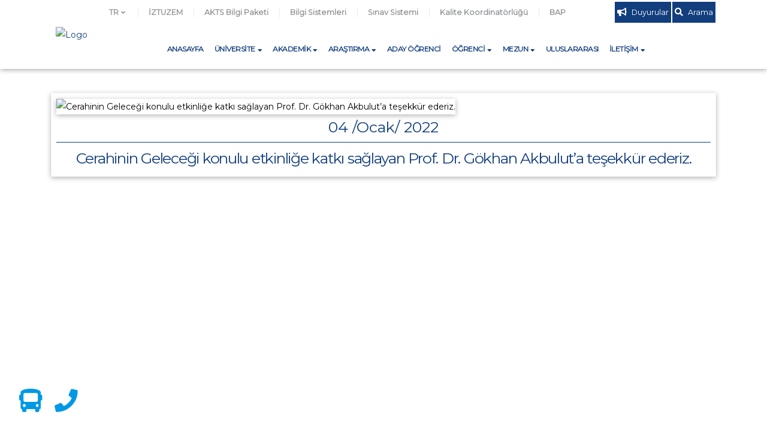

--- FILE ---
content_type: text/html; charset=UTF-8
request_url: https://tinaztepe.edu.tr/tr/haber/cerahinin-gelecegi-konulu-etkinlige-katki-saglayan-prof-dr-gokhan-akbulut-a-tesekkur-ederiz
body_size: 65479
content:
<!DOCTYPE html>
<html lang="tr">

<head>

  
  <!-- Global site tag (gtag.js) - Google Analytics -->
  <script async src="https://www.googletagmanager.com/gtag/js?id=UA-127750362-1"></script>
  <script>
  window.dataLayer = window.dataLayer || [];

  function gtag() {
    dataLayer.push(arguments);
  }
  gtag('js', new Date());

  gtag('config', 'UA-127750362-1');
  </script>

  <!-- Google Tag Manager -->
  <script>
  (function(w, d, s, l, i) {
    w[l] = w[l] || [];
    w[l].push({
      'gtm.start': new Date().getTime(),
      event: 'gtm.js'
    });
    var f = d.getElementsByTagName(s)[0],
      j = d.createElement(s),
      dl = l != 'dataLayer' ? '&l=' + l : '';
    j.async = true;
    j.src =
      'https://www.googletagmanager.com/gtm.js?id=' + i + dl;
    f.parentNode.insertBefore(j, f);
  })(window, document, 'script', 'dataLayer', 'GTM-5L8VG5G');
  </script>
  <!-- End Google Tag Manager -->

  <!-- Google Tag Manager (noscript) -->
  <noscript><iframe src="https://www.googletagmanager.com/ns.html?id=GTM-5L8VG5G" height="0" width="0" style="display:none;visibility:hidden"></iframe></noscript>
  <!-- End Google Tag Manager (noscript) -->


  <!-- Facebook -->
  <meta property="og:type" content="website" />
  <meta property="og:site_name" content="Tinaztepe Üniversitesi">
  <meta property="og:title" content="Tinaztepe Üniversitesi - Cerahinin Geleceği konulu etkinliğe katkı sağlayan Prof. Dr. Gökhan Akbulut’a teşekkür ederiz." />
  <meta property="og:description" content="İzmir Tınaztepe Üniversitesi başta sağlık bilimleri olmak üzere tüm bilim dallarında uygulama öncelikli eğitim odaklı, ulusal ve evrensel standartlarda hizmet veren, yenilikçi araştırmalar ile girişimciliği destekleyen bir yükseköğretim kurumu olmaktır." />
  <meta property="og:url" content="https://tinaztepe.edu.tr/tr/haber/cerahinin-gelecegi-konulu-etkinlige-katki-saglayan-prof-dr-gokhan-akbulut-a-tesekkur-ederiz" />
    <meta property="og:image" content="https://tinaztepe.edu.tr/uploads/img/logo_renkli.png">
    <!-- Facebook -->

  <!-- Twitter -->
  <meta name="twitter:card" content="summary">
  <meta name="twitter:site" content="@Tinaztepe Üniversitesi">
  <meta name="twitter:title" content="Tinaztepe Üniversitesi - Cerahinin Geleceği konulu etkinliğe katkı sağlayan Prof. Dr. Gökhan Akbulut’a teşekkür ederiz.">
  <meta name="twitter:url" content="https://tinaztepe.edu.tr/tr/haber/cerahinin-gelecegi-konulu-etkinlige-katki-saglayan-prof-dr-gokhan-akbulut-a-tesekkur-ederiz">
  <meta name="twitter:description" content="İzmir Tınaztepe Üniversitesi başta sağlık bilimleri olmak üzere tüm bilim dallarında uygulama öncelikli eğitim odaklı, ulusal ve evrensel standartlarda hizmet veren, yenilikçi araştırmalar ile girişimciliği destekleyen bir yükseköğretim kurumu olmaktır.">
    <meta name="twitter:image" content="https://tinaztepe.edu.tr/uploads/img/logo_renkli.png">
    <!-- Twitter -->

  <!-- Basic -->
  <meta charset="utf-8">
  <meta http-equiv="X-UA-Compatible" content="IE=edge">

  <title>İzmir Tınaztepe Üniversitesi - İZTÜ - Cerahinin Geleceği konulu etkinliğe katkı sağlayan Prof. Dr. Gökhan Akbulut’a teşekkür ederiz.</title>

  <script>
  var title = 'Cerahinin Geleceği konulu etkinliğe katkı sağlayan Prof. Dr. Gökhan Akbulut’a teşekkür ederiz.';
  </script>

  <meta name="keywords" content="İzmir Tınaztepe Sağlık Üniversitesi,İzmir Özel Tınaztepe Üniversitesi,İzmir Tınaztepe Üniversitesi,Tınaztepe Üniversitesi,Tınaztepe,Tınaztepe İzmir Üniversitesi,Hemşirelik eğitimi,Hemşire,Ebe eğitimi,Ebelik,Ağız ve diş sağlığı eğitimi,Ağız ve diş sağlığı,Diş eğitimi,Dişçilik,Doktor eğitimi,Doktor,Hekim eğitimi,Hekim,Tıp Üniversitesi,Tıp Eğitimi,İzmir üniversite,Sağlık üniversitesi,Üniversite,Tıp Fakültesi, Fakülte" />
  <meta name="description" content="İzmir Tınaztepe Üniversitesi başta sağlık bilimleri olmak üzere tüm bilim dallarında uygulama öncelikli eğitim odaklı, ulusal ve evrensel standartlarda hizmet veren, yenilikçi araştırmalar ile girişimciliği destekleyen bir yükseköğretim kurumu olmaktır.">
  <meta name="author" content="Mini Bilişim">

  <link rel="canonical" href="https://tinaztepe.edu.tr/tr/haber/cerahinin-gelecegi-konulu-etkinlige-katki-saglayan-prof-dr-gokhan-akbulut-a-tesekkur-ederiz" />

  <!-- Favicon -->
  <link rel="shortcut icon" href="https://tinaztepe.edu.tr/uploads/img/logo_renkli.ico" type="image/x-icon" />
  <link rel="apple-touch-icon" href="https://tinaztepe.edu.tr/uploads/img/logo_renkli.png">

  <!-- Mobile Metas -->
  <meta name="viewport" content="width=device-width, initial-scale=1, minimum-scale=1.0, shrink-to-fit=no">

  <!-- Web Fonts  -->
  <!-- <link href="https://fonts.googleapis.com/css?family=Open+Sans:300,400,600,700,800%7CShadows+Into+Light%7CPlayfair+Display:400" rel="stylesheet" type="text/css"> -->
  <link href="https://fonts.googleapis.com/css?family=Montserrat&display=swap" rel="stylesheet">

  <!-- Vendor CSS -->
  <link rel="stylesheet" href="https://tinaztepe.edu.tr/assets/vendor/bootstrap/css/bootstrap.min.css">
  <link rel="stylesheet" href="https://tinaztepe.edu.tr/assets/vendor/fontawesome-free/css/all.min.css">
  <link rel="stylesheet" href="https://tinaztepe.edu.tr/assets/vendor/animate/animate.min.css">
  <link rel="stylesheet" href="https://tinaztepe.edu.tr/assets/vendor/simple-line-icons/css/simple-line-icons.min.css">
  <link rel="stylesheet" href="https://tinaztepe.edu.tr/assets/vendor/owl.carousel/assets/owl.carousel.min.css">
  <link rel="stylesheet" href="https://tinaztepe.edu.tr/assets/vendor/owl.carousel/assets/owl.theme.default.min.css">
  <link rel="stylesheet" href="https://tinaztepe.edu.tr/assets/vendor/magnific-popup/magnific-popup.min.css">

  <!-- Theme CSS -->
  <link rel="stylesheet" href="https://tinaztepe.edu.tr/assets/css/theme.css">
  <link rel="stylesheet" href="https://tinaztepe.edu.tr/assets/css/theme-elements.css">
  <link rel="stylesheet" href="https://tinaztepe.edu.tr/assets/css/theme-blog.css">
  <link rel="stylesheet" href="https://tinaztepe.edu.tr/assets/css/theme-shop.css">

  <!-- Current Page CSS -->
  <link rel="stylesheet" href="https://tinaztepe.edu.tr/assets/vendor/rs-plugin/css/settings.css">
  <link rel="stylesheet" href="https://tinaztepe.edu.tr/assets/vendor/rs-plugin/css/layers.css">
  <link rel="stylesheet" href="https://tinaztepe.edu.tr/assets/vendor/rs-plugin/css/navigation.css">
  <link rel="stylesheet" href="https://tinaztepe.edu.tr/assets/vendor/circle-flip-slideshow/css/component.css">

  <!-- Skin CSS -->
  <link rel="stylesheet" href="https://tinaztepe.edu.tr/assets/css/skins/default.css">

  <!-- Select2 -->
  <link rel="stylesheet" href="https://tinaztepe.edu.tr/assets/admin/plugins/select2/css/select2.min.css">

  <!-- Theme Custom CSS -->
  <link rel="stylesheet" href="https://tinaztepe.edu.tr/assets/css/custom.css">

  <!-- Head Libs -->
  <script src="https://tinaztepe.edu.tr/assets/vendor/modernizr/modernizr.min.js"></script>


</head>

<body>


  <!-- Google Tag Manager (noscript) -->
  <noscript><iframe src="https://www.googletagmanager.com/ns.html?id=GTM-5L8VG5G" height="0" width="0" style="display:none;visibility:hidden"></iframe></noscript>
  <!-- End Google Tag Manager (noscript) -->


  <div class="body">
    <header id="header" class="nav-down" data-plugin-options="{'stickyEnabled': false, 'stickyEnableOnBoxed': true, 'stickyEnableOnMobile': true, 'stickyStartAt': 1, 'stickySetTop': '0px', 'stickyChangeLogo': true}">
      <div class="header-body golge">
        <div class="header-top d-md-none d-block">
          <div class="container">
            <div class="header-row py-2">
              <div class="header-column justify-content-start">
                <div class="header-row flex-column">
                  <nav class="header-nav-top justify-content-center">
                    <ul class="nav nav-pills">
                                                                                                                                                                                                      <li class="nav-item nav-item-left-border nav-item-left-border-remove nav-item-left-border-md-show d-block">
                        <a rel="nofollow" class="nav-link py-2 px-1 text-2 text-md-3" title="Duyurular" href="duyurular"><i class='m-0 fa fa-bullhorn'></i><span class="d-none d-md-inline-block text-2">Duyurular</span></a>
                      </li>
                                                                                        <li class="nav-item nav-item-left-border nav-item-left-border-remove nav-item-left-border-md-show d-block">
                        <a rel="nofollow" class="nav-link py-2 px-1 text-2 text-md-3" title="Arama" href="arama"><i class='m-0 fas fa-search'></i><span class="d-none d-md-inline-block text-2">Arama</span></a>
                      </li>
                                                                                                                                                                                                                                                  <li class="nav-item dropdown nav-item-left-border nav-item-left-border-remove nav-item-left-border-md-show">
                                                <a class="nav-link py-2 px-1 text-2 text-md-3" href="#" role="button" id="dropdownLanguage" data-toggle="dropdown" aria-haspopup="true" aria-expanded="false">
                          <span class="text-2">TR</span>
                          <i class="fas fa-angle-down"></i>
                        </a>
                        
                        <div class="dropdown-menu min_w_auto" aria-labelledby="dropdownLanguage">
                          <a class="dropdown-item p-2 d-flex justify-content-center align-items-center" href="https://tinaztepe.edu.tr/dil/dil_degistir/tr">
                            <span class="">TR</span>
                          </a>
                          <a class="dropdown-item p-2 d-flex justify-content-center align-items-center" href="https://tinaztepe.edu.tr/dil/dil_degistir/en">
                            <span class="">EN</span>
                          </a>
                          <!-- <a class="dropdown-item p-2 d-flex justify-content-center align-items-center" href="https://tinaztepe.edu.tr/dil/dil_degistir/de">
                            <span class="">DE</span>
                          </a> -->
                        </div>
                      </li>
                                                                                                                                                          <li class="nav-item nav-item-left-border nav-item-left-border-remove nav-item-left-border-md-show d-block">
                        <a class="nav-link py-2 px-1 text-2 text-md-3" title="İZTUZEM" href="https://iztuzem.tinaztepe.edu.tr/dil/dil_degistir/tr"><span class="d-inline-block">İZTUZEM</span></a>
                      </li>
                                                                                        <li class="nav-item nav-item-left-border nav-item-left-border-remove nav-item-left-border-md-show d-block">
                        <a class="nav-link py-2 px-1 text-2 text-md-3" title="AKTS" href="http://ebp.tinaztepe.edu.tr/DereceProgramlari/1?lang=tr-TR"><span class="d-inline-block">AKTS</span></a>
                      </li>
                                                                                        <li class="nav-item nav-item-left-border nav-item-left-border-remove nav-item-left-border-md-show d-block">
                        <a class="nav-link py-2 px-1 text-2 text-md-3" title="Bilgi Sistemleri" href="https://portal.tinaztepe.edu.tr/"><span class="d-inline-block">Bilgi Sistemleri</span></a>
                      </li>
                                                                                        <li class="nav-item nav-item-left-border nav-item-left-border-remove nav-item-left-border-md-show d-block">
                        <a class="nav-link py-2 px-1 text-2 text-md-3" title="Sınav Sistemi" href="https://dsos.tinaztepe.edu.tr/"><span class="d-inline-block">Sınav Sistemi</span></a>
                      </li>
                                                                                        <li class="nav-item nav-item-left-border nav-item-left-border-remove nav-item-left-border-md-show d-block">
                        <a class="nav-link py-2 px-1 text-2 text-md-3" title="Kalite Koordinatörlüğü" href="https://tinaztepe.edu.tr/tr/universite/kalite-koordinatorlugu/hakkimizda"><span class="d-inline-block">Kalite Koordinatörlüğü</span></a>
                      </li>
                                                                                        <li class="nav-item nav-item-left-border nav-item-left-border-remove nav-item-left-border-md-show d-block">
                        <a class="nav-link py-2 px-1 text-2 text-md-3" title="BAP" href="https://tinaztepe.edu.tr/tr/inovasyon-ve-girisimcilik/bap-bilimsel-arastirma-projeleri"><span class="d-inline-block">BAP</span></a>
                      </li>
                                                                </ul>
                  </nav>
                </div>
              </div>
            </div>
          </div>
        </div>
        <div class="header-container container h_c_w">
          <div class="header-row">
            <div class="header-column h_c_l">
              <div class="header-row justify-content-start">
                <div class="header-logo m-0">
                  <a href="https://tinaztepe.edu.tr/tr">
                                        <img class="p-2 logo" alt="Logo" src="https://tinaztepe.edu.tr/uploads/img/logo_renkli.png">
                    <!-- <img style="width: 150px !important; height:100% !important; min-height:100px !important"class="logo" alt="Logo" src="https://tinaztepe.edu.tr/uploads/img/100. Yıl Logo.png"> -->
                                      </a>
                </div>
                <!-- <div class="header-logo m-0">
                  <a href="https://tinaztepe.edu.tr/tr">
                                        <img style="width: 150px !important; height:100% !important; min-height:100px !important"class="logo" alt="Logo" src="https://tinaztepe.edu.tr/uploads/img/100. Yıl Logo.png">
                                      </a>
                </div> -->
              </div>
            </div>
            <div class="header-column h_c_m">
              <div class="header-row justify-content-between flex-column flex-md-row d-md-flex d-none">
                <nav class="header-nav-top">
                  <ul class="nav nav-pills pl-3">
                                                                                                                                                                                                                            <li class="nav-item dropdown nav-item-left-border nav-item-left-border-remove nav-item-left-border-md-show">
                                            <a class="nav-link p-2 text-5 text-md-3" href="#" role="button" id="dropdownLanguage" data-toggle="dropdown" aria-haspopup="true" aria-expanded="false">
                        <span class="text-2">TR</span>
                        <i class="fas fa-angle-down"></i>
                      </a>
                                            <div class="dropdown-menu min_w_auto" aria-labelledby="dropdownLanguage">
                        <a class="dropdown-item p-2 d-flex justify-content-center align-items-center" href="https://tinaztepe.edu.tr/dil/dil_degistir/tr">
                          <span class="text-2">TR</span>
                        </a>
                        <a class="dropdown-item p-2 d-flex justify-content-center align-items-center" href="https://tinaztepe.edu.tr/dil/dil_degistir/en">
                          <span class="text-2">EN</span>
                        </a>
                        <!-- <a class="dropdown-item p-2 d-flex justify-content-center align-items-center" href="https://tinaztepe.edu.tr/dil/dil_degistir/de">
                          <span class="text-2">DE</span>
                        </a> -->
                      </div>
                    </li>
                                                                                                                                            <li class="nav-item nav-item-left-border nav-item-left-border-remove nav-item-left-border-md-show d-block">
                      <a class="nav-link p-2 text-5 text-md-3" target="_blank" title="İZTUZEM" href="https://iztuzem.tinaztepe.edu.tr/dil/dil_degistir/tr"><span class="d-inline-block text-2">İZTUZEM </span></a>
                    </li>
                                                                                <li class="nav-item nav-item-left-border nav-item-left-border-remove nav-item-left-border-md-show d-block">
                      <a class="nav-link p-2 text-5 text-md-3" target="_blank" title="AKTS" href="http://ebp.tinaztepe.edu.tr/DereceProgramlari/1?lang=tr-TR"><span class="d-inline-block text-2">AKTS Bilgi Paketi</span></a>
                    </li>
                                                                                <li class="nav-item nav-item-left-border nav-item-left-border-remove nav-item-left-border-md-show d-block">
                      <a class="nav-link p-2 text-5 text-md-3" target="_blank" title="Bilgi Sistemleri" href="https://portal.tinaztepe.edu.tr/"><span class="d-inline-block text-2">Bilgi Sistemleri </span></a>
                    </li>
                                                                                <li class="nav-item nav-item-left-border nav-item-left-border-remove nav-item-left-border-md-show d-block">
                      <a class="nav-link p-2 text-5 text-md-3" target="_blank" title="Sınav Sistemi" href="https://dsos.tinaztepe.edu.tr/"><span class="d-inline-block text-2">Sınav Sistemi </span></a>
                    </li>
                                                                                <li class="nav-item nav-item-left-border nav-item-left-border-remove nav-item-left-border-md-show d-block">
                      <a class="nav-link p-2 text-5 text-md-3" target="_blank" title="Kalite Koordinatörlüğü" href="https://tinaztepe.edu.tr/tr/universite/kalite-koordinatorlugu/hakkimizda"><span class="d-inline-block text-2">Kalite Koordinatörlüğü </span></a>
                    </li>
                                                                                <li class="nav-item nav-item-left-border nav-item-left-border-remove nav-item-left-border-md-show d-block">
                      <a class="nav-link p-2 text-5 text-md-3" target="_blank" title="BAP" href="https://tinaztepe.edu.tr/tr/inovasyon-ve-girisimcilik/bap-bilimsel-arastirma-projeleri"><span class="d-inline-block text-2">BAP </span></a>
                    </li>
                                                          </ul>
                </nav>
                <nav class="d-flex">
                                                                                                                                                                  <a class="text_d_none btn_1 p-1" title="Duyurular" href="https://tinaztepe.edu.tr/tr/duyurular"><i class='fa fa-bullhorn'></i><span class="pl-2 d-inline-block text-2">Duyurular</span></a>
                                                                        <a class="text_d_none btn_1 p-1" title="Arama" href="https://tinaztepe.edu.tr/tr/arama"><i class='fas fa-search'></i><span class="pl-2 d-inline-block text-2">Arama</span></a>
                                                                                                                                                                                                    </nav>
              </div>
              <div class="header-row justify-content-end">
                <div class="header-nav pt-md-1 pt-0 pb-0 mt-md-1 justify-content-center">
                  <div class="header-nav-main header-nav-main-effect-1 header-nav-main-sub-effect-1">
                    <nav class="collapse">
                      <ul class="nav nav-pills" id="mainNav">
                                                                        <li class="dropdown">
                          <a class="my-md-0 my-1 dropdown-item" href="https://tinaztepe.edu.tr/tr/">ANASAYFA</a>
                        </li>
                                                                                                <li class="dropdown">
                          <a class="my-md-0 my-1 dropdown-item dropdown-toggle" href="https://tinaztepe.edu.tr/#">ÜNİVERSİTE<i class='pl-1 d-none d-md-block fas fa-sort-down'></i></a>
                          <ul class="dropdown-menu m-0">
                                                                                    <li>
                                                            <a class="dropdown-item menu_hover" href="https://tinaztepe.edu.tr/tr/universite/hakkimizda">Hakkımızda</a>
                                                          </li>
                                                                                                                <li>
                                                            <a class="dropdown-item menu_hover" href="https://tinaztepe.edu.tr/tr/universite/vizyonumuz-ve-misyonumuz">Misyonumuz ve Vizyonumuz</a>
                                                          </li>
                                                                                                                <li>
                                                            <a class="dropdown-item menu_hover" href="https://tinaztepe.edu.tr/tr/universite/amac-ve-hedefler">Amaç ve Hedefler</a>
                                                          </li>
                                                                                                                <li>
                                                            <a class="dropdown-item menu_hover" href="https://tinaztepe.edu.tr/tr/universite/politikalarimiz">Politikalarımız</a>
                                                          </li>
                                                                                                                <li>
                                                            <a class="dropdown-item menu_hover" href="https://tinaztepe.edu.tr/tr/universite/rektorumuzden">Rektörümüzden</a>
                                                          </li>
                                                                                                                <li class="dropdown-submenu">
                                                            <a class="dropdown-item menu_hover" target="_blank" href="#">Üniversite Yönetimi</a>
                                                            <ul class="dropdown-menu m-0">
                                                                                                                                                                                                                                                                                                                                                                                                <a class="dropdown-item menu_hover" href="https://tinaztepe.edu.tr/tr/universite/universite-yonetimi/mutevelli-heyeti">Mütevelli Heyeti</a>
                                                                                                                                                                                                <a class="dropdown-item menu_hover" href="https://tinaztepe.edu.tr/tr/universite/universite-yonetimi/yonetim-kurulu">Yönetim Kurulu</a>
                                                                                                                                                                                                <a class="dropdown-item menu_hover" href="https://tinaztepe.edu.tr/tr/universite/universite-yonetimi/senato">Senato</a>
                                                                                                                                                                                                <a class="dropdown-item menu_hover" href="https://tinaztepe.edu.tr/tr/universite/universite-yonetimi/akademik-yonetim">Akademik Yönetim</a>
                                                                                                                                                                                                <a class="dropdown-item menu_hover" href="https://tinaztepe.edu.tr/tr/universite/universite-yonetimi/idari-yonetim">İdari Yonetim</a>
                                                                                                                                                                                                                                                                                                                                                                                                                                                                                                                                                                                                                                                                                                                                                                                              </ul>
                            </li>
                                                                                                                <li>
                                                            <a class="dropdown-item menu_hover" href="https://tinaztepe.edu.tr/tr/universite/akademik-kadro/tip-fakultesi">Akademik Kadro</a>
                                                          </li>
                                                                                                                <li class="dropdown-submenu">
                                                            <a class="dropdown-item menu_hover" href="https://tinaztepe.edu.tr/tr/universite/idari-birimler">İdari Birimler</a>
                                                            <ul class="dropdown-menu m-0">
                                                                                                <a class="dropdown-item menu_hover" href="https://tinaztepe.edu.tr/tr/universite/idari-birimler/akademik-birim-sekreterligi/genel-bilgi">Akademik Birim Sekreterliği</a>
                                                                                                                                <a class="dropdown-item menu_hover" href="https://tinaztepe.edu.tr/tr/universite/idari-birimler/bilgi-islem-birimi/genel-bilgi">Bilgi İşlem Birimi</a>
                                                                                                                                <a class="dropdown-item menu_hover" href="https://tinaztepe.edu.tr/tr/universite/idari-birimler/hukuk-musavirligi/genel-bilgi">Hukuk Müşavirliği</a>
                                                                                                                                <a class="dropdown-item menu_hover" href="https://tinaztepe.edu.tr/tr/universite/idari-birimler/genel-sekreterlik/genel-bilgi">Genel Sekreterlik</a>
                                                                                                                                <a class="dropdown-item menu_hover" href="https://tinaztepe.edu.tr/tr/universite/idari-birimler/idari-isler-birimi/genel-bilgi">İdari İşler Birimi</a>
                                                                                                                                <a class="dropdown-item menu_hover" href="https://tinaztepe.edu.tr/tr/universite/idari-birimler/insan-kaynaklari-birimi/genel-bilgi">İnsan Kaynakları Birimi</a>
                                                                                                                                <a class="dropdown-item menu_hover" href="https://tinaztepe.edu.tr/tr/universite/idari-birimler/kurumsal-iletisim-ve-tanitim-birimi/genel-bilgi">Kurumsal İletişim ve Tanıtım Birimi</a>
                                                                                                                                <a class="dropdown-item menu_hover" href="https://tinaztepe.edu.tr/tr/universite/idari-birimler/kutuphane-ve-dokumantasyon/tarihce">Kütüphane ve Dokümantasyon</a>
                                                                                                                                <a class="dropdown-item menu_hover" href="https://tinaztepe.edu.tr/tr/universite/idari-birimler/mali-isler-birimi/genel-bilgi">Mali İşler Birimi</a>
                                                                                                                                <a class="dropdown-item menu_hover" href="https://tinaztepe.edu.tr/tr/universite/idari-birimler/ogrenci-isleri-birimi/genel-bilgi">Öğrenci İşleri Birimi</a>
                                                                                                                                <a class="dropdown-item menu_hover" href="https://tinaztepe.edu.tr/tr/universite/idari-birimler/ozel-kalem/genel-bilgi">Özel Kalem</a>
                                                                                                                                <a class="dropdown-item menu_hover" href="https://tinaztepe.edu.tr/tr/universite/idari-birimler/saglik-kultur-ve-spor-birimi/genel-bilgi">Sağlık Kültür ve Spor Birimi</a>
                                                                                                                                <a class="dropdown-item menu_hover" href="https://tinaztepe.edu.tr/tr/universite/idari-birimler/satin-alma-ve-ambar-birimi/genel-bilgi">Satın Alma ve Ambar Birimi</a>
                                                                                                                                <a class="dropdown-item menu_hover" href="https://tinaztepe.edu.tr/tr/universite/idari-birimler/uluslararasi-iliskiler-birimi/genel-bilgi">Uluslararası İlişkiler Birimi</a>
                                                                                                                                <a class="dropdown-item menu_hover" href="https://tinaztepe.edu.tr/tr/universite/idari-birimler/yapi-ve-teknik-hizmetler-birimi/genel-bilgi">Yapı ve Teknik Hizmetler Birimi</a>
                                                                                                                                <a class="dropdown-item menu_hover" href="https://tinaztepe.edu.tr/tr/universite/idari-birimler/yazi-isleri-birimi/genel-bilgi">Yazı İşleri Birimi</a>
                                                                                              </ul>
                            </li>
                                                                                                                <li>
                                                            <a class="dropdown-item menu_hover" href="https://tinaztepe.edu.tr/tr/universite/koordinatorlukler">Koordinatörlükler</a>
                                                          </li>
                                                                                                                <li>
                                                            <a class="dropdown-item menu_hover" href="https://tinaztepe.edu.tr/tr/universite/kurumsal">Kurumsal</a>
                                                          </li>
                                                                                                                <li>
                                                            <a class="dropdown-item menu_hover" href="https://tinaztepe.edu.tr/tr/universite/organizasyon-semasi">Organizasyon Şeması</a>
                                                          </li>
                                                                                                                <li>
                                                            <a class="dropdown-item menu_hover" href="https://tinaztepe.edu.tr/tr/universite/merkezler-ve-kurullar/komisyonlar">Kurul ve Komisyonlar</a>
                                                          </li>
                                                                                                                <li>
                                                            <a class="dropdown-item menu_hover" href="https://tinaztepe.edu.tr/tr/universite/bilgi-ve-belgeler">Bilgi ve Belgeler</a>
                                                          </li>
                                                                                                                <li>
                                                            <a class="dropdown-item menu_hover" href="https://tinaztepe.edu.tr/tr/universite/kvkk">KVKK</a>
                                                          </li>
                                                                                                                <li class="dropdown-submenu">
                                                            <a class="dropdown-item menu_hover" target="_blank" href="#">Mevzuat</a>
                                                            <ul class="dropdown-menu m-0">
                                                                                                                                                                                                                                                                <a class="dropdown-item menu_hover" href="https://tinaztepe.edu.tr/tr/universite/mevzuat/yonetmelik">Yönetmelik</a>
                                                                                                                                                                                                <a class="dropdown-item menu_hover" href="https://tinaztepe.edu.tr/tr/universite/mevzuat/yonergeler-usul-ve-esaslar">Yönergeler/Usul ve Esaslar</a>
                                                                                                                                                                                                                                                                                                                                                                                                                                                                                                                                                                                                                                                                                                                                                                                                                                                                                                                                                                                                                                                                                                                              </ul>
                            </li>
                                                                                                                <li>
                                                            <a class="dropdown-item menu_hover" href="https://tinaztepe.edu.tr/tr/universite/sss">Sıkça Sorulan Sorular</a>
                                                          </li>
                                                                                  </ul>
                        </li>
                                                                                                <li class="dropdown dropdown-mega">
                          <a class="my-md-0 my-1 dropdown-item dropdown-toggle" href="https://tinaztepe.edu.tr/#">AKADEMİK<i class='pl-1 d-none d-md-block fas fa-sort-down'></i></a>
                          <ul class="dropdown-menu m-0">
                            <li>
                              <div class="dropdown-mega-content">
                                <div class="row">
                                                                    <div class="col">
                                    <span class="dropdown-mega-sub-title menu_border">Lisans Programları</span>
                                    <ul class="dropdown-mega-sub-nav">
                                      <li>
                                                                                                                        <a class="dropdown-item menu_hover" href="https://tinaztepe.edu.tr/tr/akademik/tip-fakultesi">Tıp Fakültesi</a>
                                                                                                                                                                <a class="dropdown-item menu_hover" href="https://tinaztepe.edu.tr/tr/akademik/dis-hekimligi-fakultesi">Diş Hekimliği Fakültesi</a>
                                                                                                                                                                <a class="dropdown-item menu_hover" href="https://tinaztepe.edu.tr/tr/akademik/saglik-bilimleri-fakultesi">Sağlık Bilimleri Fakültesi</a>
                                                                                                                                                                                                                                                                                      </li>
                                    </ul>
                                  </div>
                                                                    <div class="col">
                                    <span class="dropdown-mega-sub-title menu_border">Önlisans Programları</span>
                                    <ul class="dropdown-mega-sub-nav">
                                      <li>
                                                                                                                                                                                                                                                                                                                                                                        <a class="dropdown-item menu_hover" href="https://tinaztepe.edu.tr/tr/akademik/saglik-hizmetleri-myo">Sağlık Hizmetleri MYO</a>
                                                                                                                                                                                                      </li>
                                    </ul>
                                  </div>
                                                                    <div class="col">
                                    <span class="dropdown-mega-sub-title menu_border">Enstitüler</span>
                                    <ul class="dropdown-mega-sub-nav">
                                      <li>
                                                                                                                                                                                                                                                                                                                                                                                                                                                        <a class="dropdown-item menu_hover" href="https://tinaztepe.edu.tr/tr/akademik/lisansustu-egitim-enstitusu">Lisansüstü Eğitim Enstitüsü</a>
                                                                                                                      </li>
                                    </ul>
                                  </div>
                                                                    <div class="col">
                                    <span class="dropdown-mega-sub-title menu_border">
                                      <a style="color: #333333;font-size: 1em;font-weight: 600;" href="https://tinaztepe.edu.tr/tr/universite/merkezler-ve-kurullar/merkez">Merkezler</a>
                                    </span>
                                  </div>
                                </div>
                              </div>
                            </li>
                          </ul>
                        </li>
                                                                                                <li class="dropdown">
                          <a class="my-md-0 my-1 dropdown-item dropdown-toggle" href="https://tinaztepe.edu.tr/#">ARAŞTIRMA<i class='pl-1 d-none d-md-block fas fa-sort-down'></i></a>
                          <ul class="dropdown-menu m-0">
                                                                                    <li>
                                                            <a class="dropdown-item menu_hover" target="_blank" href="https://tinaztepe.edu.tr/tvc">Türk Viroloji Konsorsiyumu</a>
                                                          </li>
                                                                                                                <li>
                                                            <a class="dropdown-item menu_hover" target="_blank" href="https://tinaztepe.edu.tr/galen">Galen Araştırma Merkezi</a>
                                                          </li>
                                                                                                                <li>
                                                            <a class="dropdown-item menu_hover" href="https://tinaztepe.edu.tr/tr/arastirma/oduller">Ödüller</a>
                                                          </li>
                                                                                                                <li>
                                                            <a class="dropdown-item menu_hover" target="_blank" href="https://tinaztepe.edu.tr/etik-kurul/">Etik Kurullar</a>
                                                          </li>
                                                                                                                <li class="dropdown-submenu">
                                                            <a class="dropdown-item menu_hover" target="_blank" href="https://tinaztepe.edu.tr/galengunleri">Bilimsel Toplantılar</a>
                                                            <ul class="dropdown-menu m-0">
                                                                                                                                <a class="dropdown-item menu_hover" target="_blank" href="https://tinaztepe.edu.tr/galentipgunleri">Galen Tıp Günleri</a>
                                <!-- <a class="dropdown-item menu_hover" href="#">Galen Tıp Günleri</a> -->
                                                                                                                                                                                              </ul>
                            </li>
                                                                                  </ul>
                        </li>
                                                                                                <li class="dropdown">
                          <a class="my-md-0 my-1 dropdown-item" href="https://tinaztepe.edu.tr/tr/aday-ogrenci">ADAY ÖĞRENCİ
                          </a>
                          <!-- <i class='pl-1 d-none d-md-block ".$menu->ikon."'></i> -->
                          <!-- <ul class="dropdown-menu m-0">
                                                      </ul> -->
                        </li>
                                                                                                <li class="dropdown">
                          <a class="my-md-0 my-1 dropdown-item dropdown-toggle" href="https://tinaztepe.edu.tr/tr/ogrenci/akademik-takvim">ÖĞRENCİ<i class='pl-1 d-none d-md-block fas fa-sort-down'></i></a>
                          <ul class="dropdown-menu m-0">
                                                                                    <li>
                                                            <a class="dropdown-item menu_hover" href="https://tinaztepe.edu.tr/tr/ogrenci/ogrenci-duyurular">Öğrenci Duyuruları</a>
                                                          </li>
                                                                                                                <li>
                                                            <a class="dropdown-item menu_hover" href="https://tinaztepe.edu.tr/tr/ogrenci/akademik-takvim">Akademik Takvim</a>
                                                          </li>
                                                                                                                <li>
                                                            <a class="dropdown-item menu_hover" href="https://tinaztepe.edu.tr/tr/ogrenci/sinav-takvimi">Sınav Takvimi</a>
                                                          </li>
                                                                                                                <li>
                                                            <a class="dropdown-item menu_hover" target="_blank" rel="nofollow" href="https://tinaztepe.edu.tr/tr/ogrenci/ders-programi">Ders Programları</a>
                                                          </li>
                                                                                                                <li>
                                                            <a class="dropdown-item menu_hover" target="_blank" rel="nofollow" href="https://tinaztepe.edu.tr/sks/tr/">Sağlık, Kültür ve Spor Birimi</a>
                                                          </li>
                                                                                                                <li>
                                                            <a class="dropdown-item menu_hover" href="https://tinaztepe.edu.tr/tr/ogrenci/onemli-bilgiler-ve-kilavuzlar">Önemli Bilgiler ve Kılavuzlar</a>
                                                          </li>
                                                                                                                <li>
                                                            <a class="dropdown-item menu_hover" target="_blank" rel="nofollow" href="http://ebp.tinaztepe.edu.tr/DereceProgramlari/1?lang=tr-TR">AKTS Bilgi Paketi</a>
                                                          </li>
                                                                                  </ul>
                        </li>
                                                                                                <li class="dropdown">
                          <a class="my-md-0 my-1 dropdown-item dropdown-toggle" href="https://tinaztepe.edu.tr/#">MEZUN<i class='pl-1 d-none d-md-block fas fa-sort-down'></i></a>
                          <ul class="dropdown-menu m-0">
                                                        <li>
                                                            <a class="dropdown-item menu_hover" href="https://tinaztepe.edu.tr/tr/mezun/kariyer-firsatlari">Kariyer Fırsatları</a>
                                                          </li>
                                                        <li>
                                                            <a class="dropdown-item menu_hover" href="https://tinaztepe.edu.tr/tr/mezun/mezun-bilgi-sistemleri">Mezun Bilgi Sistemi</a>
                                                          </li>
                                                        <li>
                                                            <a class="dropdown-item menu_hover" href="https://tinaztepe.edu.tr/tr/mezun/mezun-kart-basvurusu">Mezun Kart Başvurusu</a>
                                                          </li>
                                                      </ul>
                        </li>
                                                                                                <li class="dropdown">
                          <a class="my-md-0 my-1 dropdown-item" target="_blank" href="https://international.tinaztepe.edu.tr/tr">ULUSLARARASI</a>
                        </li>
                                                                                                <li class="dropdown">
                          <a class="my-md-0 my-1 dropdown-item dropdown-toggle" href="https://tinaztepe.edu.tr/iletisim">İLETİŞİM<i class='pl-1 d-none d-md-block fas fa-sort-down'></i></a>
                          <ul class="dropdown-menu m-0">
                                                        <li>
                                                            <a class="dropdown-item menu_hover" href="https://tinaztepe.edu.tr/tr/iletisim/insan-kaynaklari">İnsan Kaynakları</a>
                                                          </li>
                                                        <li>
                                                            <a class="dropdown-item menu_hover" href="https://tinaztepe.edu.tr/tr/iletisim/kampus-haritasi">Kampüs Haritası</a>
                                                          </li>
                                                      </ul>
                        </li>
                                                                      </ul>
                    </nav>
                  </div>
                  <button class="btn header-btn-collapse-nav" id="nav-icon3" data-toggle="collapse" data-target=".header-nav-main nav">
                    <span></span>
                    <span></span>
                    <span></span>
                    <span></span>
                  </button>
                </div>
              </div>
            </div>
          </div>
        </div>
      </div>
    </header>

    <div role="main" class="main">

      <script>
      var base_url = 'https://tinaztepe.edu.tr/';
      var dil = 'tr';
      </script><div class="container my-4">
  <div class="row">
    <div class="col-md-12">
            <div class="golge u_d_border p-2 my-2">
        <div class="row justify-content-center align-items-center">
          <div class="col-md-12">
            <img class="w-100 golge" src="https://tinaztepe.edu.tr/uploads/haberler/cerahinin-gelecegi-konulu-etkinlik-1.jpg" alt="Cerahinin Geleceği konulu etkinliğe katkı sağlayan Prof. Dr. Gökhan Akbulut’a teşekkür ederiz.">
          </div>
        </div>
        <!--         <div class="text-left" style="font-weight:bolder; font-size:15px;">
          04-01-2022        </div> -->
        <div class="title p-2 text-6 text-center">
          04                                                                                /Ocak/                    2022        </div>
        <hr class="my-1 bg_color_3">
        <h1 class="title m-0 text-6 text-center">Cerahinin Geleceği konulu etkinliğe katkı sağlayan Prof. Dr. Gökhan Akbulut’a teşekkür ederiz.</h1>
                <!-- <p class="mb-0">Sayfamızın içeriği güncellenmektedir</p> -->
              </div>
          </div>
      </div>
</div>
</div>
<div class="container my-3 lightbox" data-plugin-options="{'delegate': 'a', 'type': 'image', 'gallery': {'enabled': true}, 'mainClass': 'mfp-with-zoom', 'zoom': {'enabled': true, 'duration': 300}}">
  <div class="row justify-content-start align-items-center">
                    <a class="col-md-3 img-thumbnail img-thumbnail-no-borders img-thumbnail-hover-icon p-2" href="https://tinaztepe.edu.tr/uploads/haber_resimler/cerahinin-gelecegi-konulu-etkinlik-2.jpg" data-appear-animation="bounceInUp" data-appear-animation-delay="0" data-appear-animation-duration="1s">
      <img class="w-100 box_1 haber_resim_orta golge" src="https://tinaztepe.edu.tr/uploads/haber_resimler/cerahinin-gelecegi-konulu-etkinlik-2.jpg" alt="">
      <div class="text-center title box_1"></div>
    </a>
                <a class="col-md-3 img-thumbnail img-thumbnail-no-borders img-thumbnail-hover-icon p-2" href="https://tinaztepe.edu.tr/uploads/haber_resimler/cerahinin-gelecegi-konulu-etkinlik-3.jpg" data-appear-animation="bounceInUp" data-appear-animation-delay="0" data-appear-animation-duration="2s">
      <img class="w-100 box_1 haber_resim_orta golge" src="https://tinaztepe.edu.tr/uploads/haber_resimler/cerahinin-gelecegi-konulu-etkinlik-3.jpg" alt="">
      <div class="text-center title box_1"></div>
    </a>
      </div>
</div>
<div class="modal fade" id="ulasim_modal" tabindex="-1" role="dialog" aria-labelledby="ulasim_modal_label" aria-hidden="true">
  <div class="modal-dialog modal-lg">
    <div class="modal-content">
      <div class="modal-header">
        <!-- <h4 class="modal-title title" id="ulasim_modal_label">Güncel Servis Saatleri</h4> -->
        <h4 class="modal-title title" id="ulasim_modal_label">Ulaşım</h4>
        <button type="button" class="close p-1 text-12" data-dismiss="modal" aria-hidden="true">&times;</button>
      </div>
      <div class="modal-body">
        <!--                 <div class="boder p-2">
                    <p class="m-0 text-3"></p>
                    <p><strong>Sevgili Öğrencilerimiz Servis Kalkış yer ve saatleri aşağıdaki gibidir.</strong></p>
                    <p><strong>Şirinyer – Konuk Evi – Kampüs Ring Saatleri</strong></p>
                    <p><strong>Sabah Ringi (07:45):</strong>&nbsp;Şirinyer İzban İstasyonu – Konuk Evi – Kampüs</p>
                    <p><strong>Sabah Ringi (09:45):&nbsp;</strong>Şirinyer İzban İstasyonu – Konuk Evi – Kampüs</p>
                    <p><strong>Öğlen Ringi (12:40):</strong>&nbsp;Kampüs – Konuk Evi – Şirinyer İzban İstasyonu – Konuk Evi – Kampüs</p>
                    <p><strong>Öğlen Ringi (15:40):</strong>&nbsp;Kampüs – Konuk Evi – Şirinyer İzban İstasyonu &nbsp;– Kampüs</p>
                    <p><strong>Akşam Ringi (17:40):</strong>&nbsp;Kampüs – Konuk Evi – Şirinyer İzban İstasyonu – Konuk Evi</p>
                    <p>* Şirinyer Servisi, Otobüs durakları Acil Emlak önünden kalkacaktır.</p>
                    <p><strong>Halkapınar – Kampüs Ring Saatleri</strong></p>
                    <p><strong>Sabah Ringi (07:45):</strong>&nbsp;Halkapınar İstasyonu – Kampüs</p>
                    <p><strong>Sabah Ringi (09:45):&nbsp;</strong>Halkapınar İstasyonu – Kampüs</p>
                    <p><strong>Akşam Ringi (17:40):&nbsp;</strong>Kampüs – Halkapınar (Cuma günleri hariç)</p>
                    <p>* Halkapınar Servisi, 1. Sanayi Otobüs durağından (Benzin istasyonu karşısı) kalkacaktır.</p>
                    <p></p>
                </div>
                 -->
        <img class="img-fluid" src="https://tinaztepe.edu.tr/uploads/modal/ulasim.jpg" alt="">
      </div>
      <div class="modal-footer">
      </div>
    </div>
  </div>
</div>

<div class="position-fixed s_m_m_w fixed-bottom justify-content-start p-4">
                                                    <span class="btn_new p-2 text-10 fas fa-bus" data-toggle="modal" data-target="#ulasim_modal" title="ULAŞIM"></span>
                              <a class="btn_new p-2 text-10 fa fa-phone" href="https://tinaztepe.edu.tr/tr/iletisim" target="_blank"></a>
</div>

</div>

<footer id="footer">
  <div class="container">
    <div class="row">
      <div class="col-md-3 mt-2 d-flex justify-content-center align-items-start">
        <a href="https://tinaztepe.edu.tr/">
                    <img class="f_logo" src="https://tinaztepe.edu.tr/uploads/img/logo.png" alt="Logo">
                  </a>
      </div>
      <div class="col-md-2 my-3 d-flex flex-column">
        <h4 class="text-white">Üniversite</h4>

        
        
        <a href="https://tinaztepe.edu.tr/tr/universite/hakkimizda">Hakkımızda</a>

                
        
        <a target="_blank" href="#">Üniversite Yönetimi</a>

                
        
        <a href="https://tinaztepe.edu.tr/tr/universite/akademik-kadro/tip-fakultesi">Akademik Kadro</a>

                
        
        <a href="https://tinaztepe.edu.tr/tr/universite/idari-birimler">İdari Birimler</a>

                
        
        <a href="https://tinaztepe.edu.tr/tr/universite/bilgi-ve-belgeler">Bilgi ve Belgeler</a>

                
        
        <a href="https://tinaztepe.edu.tr/tr/universite/kvkk">KVKK</a>

                
        
        <a target="_blank" href="#">Mevzuat</a>

                
        
        <a href="https://tinaztepe.edu.tr/tr/universite/sss">Sıkça Sorulan Sorular</a>

                
      </div>
      <div class="col-md-2 my-3 d-flex flex-column">
        <h4 class="text-white">Akademik</h4>
                        <a href="https://tinaztepe.edu.tr/tr/akademik/tip-fakultesi">Tıp Fakültesi</a>
                                <a href="https://tinaztepe.edu.tr/tr/akademik/dis-hekimligi-fakultesi">Diş Hekimliği Fakültesi</a>
                                <a href="https://tinaztepe.edu.tr/tr/akademik/saglik-bilimleri-fakultesi">Sağlık Bilimleri Fakültesi</a>
                                <a href="https://tinaztepe.edu.tr/tr/akademik/saglik-hizmetleri-myo">Sağlık Hizmetleri MYO</a>
                                <a href="https://tinaztepe.edu.tr/tr/akademik/lisansustu-egitim-enstitusu">Lisansüstü Eğitim Enstitüsü</a>
                      </div>
      <div class="col-md-2 my-3 d-flex flex-column">
        <h4 class="text-white">Öğrenci</h4>
                        <a href="https://tinaztepe.edu.tr/tr/ogrenci/ogrenci-duyurular">Öğrenci Duyuruları</a>
                                <a href="https://tinaztepe.edu.tr/tr/ogrenci/akademik-takvim">Akademik Takvim</a>
                                <a href="https://tinaztepe.edu.tr/tr/ogrenci/sinav-takvimi">Sınav Takvimi</a>
                                <a target="_blank" href="https://tinaztepe.edu.tr/tr/ogrenci/ders-programi">Ders Programları</a>
                                <a target="_blank" href="https://tinaztepe.edu.tr/sks/tr/">Sağlık, Kültür ve Spor Birimi</a>
                                <a href="https://tinaztepe.edu.tr/tr/ogrenci/onemli-bilgiler-ve-kilavuzlar">Önemli Bilgiler ve Kılavuzlar</a>
                                <a target="_blank" href="http://ebp.tinaztepe.edu.tr/DereceProgramlari/1?lang=tr-TR">AKTS Bilgi Paketi</a>
                      </div>

      <div class="col-md-3 my-3">
        <h4 class="text-white">İletişim</h4>
        <p class="text-white pl-2 mb-1">E-posta adresinizi listeye ekleyin.</p>
        <script src='https://www.google.com/recaptcha/api.js'></script>
        <form action="https://tinaztepe.edu.tr/iletisim/e_posta_kaydet" method="post" class="mb-3 mb-md-0">
          <div class="my-1 ">
            <div class="g-recaptcha" data-sitekey="6LfA5qcZAAAAAO3zC9COWR1jCVEdxw5qWVkvAJd7" style="transform:scale(0.8);transform-origin:0 0"></div>
          </div>
          <div class="input-group input-group-rounded" style="width: 240px; max-width: 100%;">
            <input class="form-control form-control-sm bg-light" placeholder="E-posta Yazınız" name="e_posta" type="text" required>
            <span class="input-group-append">
              <button class="btn btn-light text-color-dark" type="submit"><i class="fas fa-paper-plane"></i></button>
            </span>
          </div>
        </form>
        <ul class="footer-social-icons social-icons social-icons-clean social-icons-icon-light my-1 text-left">
                    <li class="social-icons-facebook"><a href="https://www.facebook.com/TinaztepeUni/" target="_blank" title="FACEBOOK"><i class="fab fa-facebook-f"></i></a></li>
                    <li class="social-icons-twitter"><a href="https://twitter.com/TinaztepeUni" target="_blank" title="TWİTTER"><i class="fab fa-twitter"></i></a></li>
                    <li class="social-icons-instagram"><a href="https://www.instagram.com/tinaztepeuni/" target="_blank" title="İNSTAGRAM"><i class="fab fa-instagram"></i></a></li>
                    <li class="social-icons-whatsapp"><a href="https://wa.me/905309194988" target="_blank" title="WHATSAPP"><i class="fab fa-whatsapp"></i></a></li>
                  </ul>
      </div>
      <div class="col-md-12 my-3 text-center">
        <a class="text-4" href="https://tinaztepe.edu.tr/kvkk">Kişisel Verilerin Korunması Aydınlatma Metni</a>
      </div>
    </div>
  </div>
  <div class="container py-2 border_t_f">
    <div class="row">
      <div class="col-md-12 text-center text-white mb-2">
                                                Son Güncelleme: 25 Ocak 2026 - 12:18              </div>
      <div class="col-md-12 d-flex align-items-center justify-content-center mb-4 mb-lg-0">
        <a rel="nofollow" href="https://www.minibilisim.com/" target="_blank">
          <img class="mini_logo" src="https://tinaztepe.edu.tr/uploads/img/minibilisimlogo.png" alt="Mini Bilişim">
        </a>
        <p class="text-white text-2 pl-2 mb-1">© Tüm Hakları Saklıdır 2020</p>
      </div>
    </div>
  </div>
</footer>
</div>

<!-- Vendor -->
<script src="https://tinaztepe.edu.tr/assets/vendor/jquery/jquery.min.js"></script>
<script src="https://tinaztepe.edu.tr/assets/vendor/jquery.appear/jquery.appear.min.js"></script>
<script src="https://tinaztepe.edu.tr/assets/vendor/jquery.easing/jquery.easing.min.js"></script>
<script src="https://tinaztepe.edu.tr/assets/vendor/jquery.cookie/jquery.cookie.min.js"></script>
<script src="https://tinaztepe.edu.tr/assets/vendor/popper/umd/popper.min.js"></script>
<script src="https://tinaztepe.edu.tr/assets/vendor/bootstrap/js/bootstrap.min.js"></script>
<script src="https://tinaztepe.edu.tr/assets/vendor/common/common.min.js"></script>
<script src="https://tinaztepe.edu.tr/assets/vendor/jquery.easy-pie-chart/jquery.easypiechart.min.js"></script>
<script src="https://tinaztepe.edu.tr/assets/vendor/jquery.gmap/jquery.gmap.min.js"></script>
<script src="https://tinaztepe.edu.tr/assets/vendor/jquery.lazyload/jquery.lazyload.min.js"></script>
<script src="https://tinaztepe.edu.tr/assets/vendor/isotope/jquery.isotope.min.js"></script>
<script src="https://tinaztepe.edu.tr/assets/vendor/owl.carousel/owl.carousel.min.js"></script>
<script src="https://tinaztepe.edu.tr/assets/vendor/magnific-popup/jquery.magnific-popup.min.js"></script>
<script src="https://tinaztepe.edu.tr/assets/vendor/vide/jquery.vide.min.js"></script>
<script src="https://tinaztepe.edu.tr/assets/vendor/vivus/vivus.min.js"></script>

<!-- Theme Base, Components and Settings -->
<script src="https://tinaztepe.edu.tr/assets/js/theme.js"></script>

<!-- Current Page Vendor and Views -->
<script src="https://tinaztepe.edu.tr/assets/vendor/rs-plugin/js/jquery.themepunch.tools.min.js"></script>
<script src="https://tinaztepe.edu.tr/assets/vendor/rs-plugin/js/jquery.themepunch.revolution.min.js"></script>
<script src="https://tinaztepe.edu.tr/assets/vendor/circle-flip-slideshow/js/jquery.flipshow.min.js"></script>
<script src="https://tinaztepe.edu.tr/assets/js/views/view.home.js"></script>

<!-- Select2 -->
<script src="https://tinaztepe.com/assets/select2/js/select2.full.min.js"></script>

<!-- Theme Custom -->
<script src="https://tinaztepe.edu.tr/assets/js/custom.js"></script>

<!-- Theme Initialization Files -->
<script src="https://tinaztepe.edu.tr/assets/js/theme.init.js"></script>

<!-- log -->
<!-- <script src="https://tinaztepe.edu.tr/assets/js/log/log.js"></script> -->
<script>
$(function() {
  $("#odeme_ara").click(function() {
    if ($(this).is(":checked")) {
      $(".check-ship").show();
    } else {
      $(".check-ship").hide();
    }
  });
});
</script>

</body>

</html>

--- FILE ---
content_type: text/html; charset=utf-8
request_url: https://www.google.com/recaptcha/api2/anchor?ar=1&k=6LfA5qcZAAAAAO3zC9COWR1jCVEdxw5qWVkvAJd7&co=aHR0cHM6Ly90aW5henRlcGUuZWR1LnRyOjQ0Mw..&hl=en&v=PoyoqOPhxBO7pBk68S4YbpHZ&size=normal&anchor-ms=20000&execute-ms=30000&cb=gqcpk1vpeg0r
body_size: 49395
content:
<!DOCTYPE HTML><html dir="ltr" lang="en"><head><meta http-equiv="Content-Type" content="text/html; charset=UTF-8">
<meta http-equiv="X-UA-Compatible" content="IE=edge">
<title>reCAPTCHA</title>
<style type="text/css">
/* cyrillic-ext */
@font-face {
  font-family: 'Roboto';
  font-style: normal;
  font-weight: 400;
  font-stretch: 100%;
  src: url(//fonts.gstatic.com/s/roboto/v48/KFO7CnqEu92Fr1ME7kSn66aGLdTylUAMa3GUBHMdazTgWw.woff2) format('woff2');
  unicode-range: U+0460-052F, U+1C80-1C8A, U+20B4, U+2DE0-2DFF, U+A640-A69F, U+FE2E-FE2F;
}
/* cyrillic */
@font-face {
  font-family: 'Roboto';
  font-style: normal;
  font-weight: 400;
  font-stretch: 100%;
  src: url(//fonts.gstatic.com/s/roboto/v48/KFO7CnqEu92Fr1ME7kSn66aGLdTylUAMa3iUBHMdazTgWw.woff2) format('woff2');
  unicode-range: U+0301, U+0400-045F, U+0490-0491, U+04B0-04B1, U+2116;
}
/* greek-ext */
@font-face {
  font-family: 'Roboto';
  font-style: normal;
  font-weight: 400;
  font-stretch: 100%;
  src: url(//fonts.gstatic.com/s/roboto/v48/KFO7CnqEu92Fr1ME7kSn66aGLdTylUAMa3CUBHMdazTgWw.woff2) format('woff2');
  unicode-range: U+1F00-1FFF;
}
/* greek */
@font-face {
  font-family: 'Roboto';
  font-style: normal;
  font-weight: 400;
  font-stretch: 100%;
  src: url(//fonts.gstatic.com/s/roboto/v48/KFO7CnqEu92Fr1ME7kSn66aGLdTylUAMa3-UBHMdazTgWw.woff2) format('woff2');
  unicode-range: U+0370-0377, U+037A-037F, U+0384-038A, U+038C, U+038E-03A1, U+03A3-03FF;
}
/* math */
@font-face {
  font-family: 'Roboto';
  font-style: normal;
  font-weight: 400;
  font-stretch: 100%;
  src: url(//fonts.gstatic.com/s/roboto/v48/KFO7CnqEu92Fr1ME7kSn66aGLdTylUAMawCUBHMdazTgWw.woff2) format('woff2');
  unicode-range: U+0302-0303, U+0305, U+0307-0308, U+0310, U+0312, U+0315, U+031A, U+0326-0327, U+032C, U+032F-0330, U+0332-0333, U+0338, U+033A, U+0346, U+034D, U+0391-03A1, U+03A3-03A9, U+03B1-03C9, U+03D1, U+03D5-03D6, U+03F0-03F1, U+03F4-03F5, U+2016-2017, U+2034-2038, U+203C, U+2040, U+2043, U+2047, U+2050, U+2057, U+205F, U+2070-2071, U+2074-208E, U+2090-209C, U+20D0-20DC, U+20E1, U+20E5-20EF, U+2100-2112, U+2114-2115, U+2117-2121, U+2123-214F, U+2190, U+2192, U+2194-21AE, U+21B0-21E5, U+21F1-21F2, U+21F4-2211, U+2213-2214, U+2216-22FF, U+2308-230B, U+2310, U+2319, U+231C-2321, U+2336-237A, U+237C, U+2395, U+239B-23B7, U+23D0, U+23DC-23E1, U+2474-2475, U+25AF, U+25B3, U+25B7, U+25BD, U+25C1, U+25CA, U+25CC, U+25FB, U+266D-266F, U+27C0-27FF, U+2900-2AFF, U+2B0E-2B11, U+2B30-2B4C, U+2BFE, U+3030, U+FF5B, U+FF5D, U+1D400-1D7FF, U+1EE00-1EEFF;
}
/* symbols */
@font-face {
  font-family: 'Roboto';
  font-style: normal;
  font-weight: 400;
  font-stretch: 100%;
  src: url(//fonts.gstatic.com/s/roboto/v48/KFO7CnqEu92Fr1ME7kSn66aGLdTylUAMaxKUBHMdazTgWw.woff2) format('woff2');
  unicode-range: U+0001-000C, U+000E-001F, U+007F-009F, U+20DD-20E0, U+20E2-20E4, U+2150-218F, U+2190, U+2192, U+2194-2199, U+21AF, U+21E6-21F0, U+21F3, U+2218-2219, U+2299, U+22C4-22C6, U+2300-243F, U+2440-244A, U+2460-24FF, U+25A0-27BF, U+2800-28FF, U+2921-2922, U+2981, U+29BF, U+29EB, U+2B00-2BFF, U+4DC0-4DFF, U+FFF9-FFFB, U+10140-1018E, U+10190-1019C, U+101A0, U+101D0-101FD, U+102E0-102FB, U+10E60-10E7E, U+1D2C0-1D2D3, U+1D2E0-1D37F, U+1F000-1F0FF, U+1F100-1F1AD, U+1F1E6-1F1FF, U+1F30D-1F30F, U+1F315, U+1F31C, U+1F31E, U+1F320-1F32C, U+1F336, U+1F378, U+1F37D, U+1F382, U+1F393-1F39F, U+1F3A7-1F3A8, U+1F3AC-1F3AF, U+1F3C2, U+1F3C4-1F3C6, U+1F3CA-1F3CE, U+1F3D4-1F3E0, U+1F3ED, U+1F3F1-1F3F3, U+1F3F5-1F3F7, U+1F408, U+1F415, U+1F41F, U+1F426, U+1F43F, U+1F441-1F442, U+1F444, U+1F446-1F449, U+1F44C-1F44E, U+1F453, U+1F46A, U+1F47D, U+1F4A3, U+1F4B0, U+1F4B3, U+1F4B9, U+1F4BB, U+1F4BF, U+1F4C8-1F4CB, U+1F4D6, U+1F4DA, U+1F4DF, U+1F4E3-1F4E6, U+1F4EA-1F4ED, U+1F4F7, U+1F4F9-1F4FB, U+1F4FD-1F4FE, U+1F503, U+1F507-1F50B, U+1F50D, U+1F512-1F513, U+1F53E-1F54A, U+1F54F-1F5FA, U+1F610, U+1F650-1F67F, U+1F687, U+1F68D, U+1F691, U+1F694, U+1F698, U+1F6AD, U+1F6B2, U+1F6B9-1F6BA, U+1F6BC, U+1F6C6-1F6CF, U+1F6D3-1F6D7, U+1F6E0-1F6EA, U+1F6F0-1F6F3, U+1F6F7-1F6FC, U+1F700-1F7FF, U+1F800-1F80B, U+1F810-1F847, U+1F850-1F859, U+1F860-1F887, U+1F890-1F8AD, U+1F8B0-1F8BB, U+1F8C0-1F8C1, U+1F900-1F90B, U+1F93B, U+1F946, U+1F984, U+1F996, U+1F9E9, U+1FA00-1FA6F, U+1FA70-1FA7C, U+1FA80-1FA89, U+1FA8F-1FAC6, U+1FACE-1FADC, U+1FADF-1FAE9, U+1FAF0-1FAF8, U+1FB00-1FBFF;
}
/* vietnamese */
@font-face {
  font-family: 'Roboto';
  font-style: normal;
  font-weight: 400;
  font-stretch: 100%;
  src: url(//fonts.gstatic.com/s/roboto/v48/KFO7CnqEu92Fr1ME7kSn66aGLdTylUAMa3OUBHMdazTgWw.woff2) format('woff2');
  unicode-range: U+0102-0103, U+0110-0111, U+0128-0129, U+0168-0169, U+01A0-01A1, U+01AF-01B0, U+0300-0301, U+0303-0304, U+0308-0309, U+0323, U+0329, U+1EA0-1EF9, U+20AB;
}
/* latin-ext */
@font-face {
  font-family: 'Roboto';
  font-style: normal;
  font-weight: 400;
  font-stretch: 100%;
  src: url(//fonts.gstatic.com/s/roboto/v48/KFO7CnqEu92Fr1ME7kSn66aGLdTylUAMa3KUBHMdazTgWw.woff2) format('woff2');
  unicode-range: U+0100-02BA, U+02BD-02C5, U+02C7-02CC, U+02CE-02D7, U+02DD-02FF, U+0304, U+0308, U+0329, U+1D00-1DBF, U+1E00-1E9F, U+1EF2-1EFF, U+2020, U+20A0-20AB, U+20AD-20C0, U+2113, U+2C60-2C7F, U+A720-A7FF;
}
/* latin */
@font-face {
  font-family: 'Roboto';
  font-style: normal;
  font-weight: 400;
  font-stretch: 100%;
  src: url(//fonts.gstatic.com/s/roboto/v48/KFO7CnqEu92Fr1ME7kSn66aGLdTylUAMa3yUBHMdazQ.woff2) format('woff2');
  unicode-range: U+0000-00FF, U+0131, U+0152-0153, U+02BB-02BC, U+02C6, U+02DA, U+02DC, U+0304, U+0308, U+0329, U+2000-206F, U+20AC, U+2122, U+2191, U+2193, U+2212, U+2215, U+FEFF, U+FFFD;
}
/* cyrillic-ext */
@font-face {
  font-family: 'Roboto';
  font-style: normal;
  font-weight: 500;
  font-stretch: 100%;
  src: url(//fonts.gstatic.com/s/roboto/v48/KFO7CnqEu92Fr1ME7kSn66aGLdTylUAMa3GUBHMdazTgWw.woff2) format('woff2');
  unicode-range: U+0460-052F, U+1C80-1C8A, U+20B4, U+2DE0-2DFF, U+A640-A69F, U+FE2E-FE2F;
}
/* cyrillic */
@font-face {
  font-family: 'Roboto';
  font-style: normal;
  font-weight: 500;
  font-stretch: 100%;
  src: url(//fonts.gstatic.com/s/roboto/v48/KFO7CnqEu92Fr1ME7kSn66aGLdTylUAMa3iUBHMdazTgWw.woff2) format('woff2');
  unicode-range: U+0301, U+0400-045F, U+0490-0491, U+04B0-04B1, U+2116;
}
/* greek-ext */
@font-face {
  font-family: 'Roboto';
  font-style: normal;
  font-weight: 500;
  font-stretch: 100%;
  src: url(//fonts.gstatic.com/s/roboto/v48/KFO7CnqEu92Fr1ME7kSn66aGLdTylUAMa3CUBHMdazTgWw.woff2) format('woff2');
  unicode-range: U+1F00-1FFF;
}
/* greek */
@font-face {
  font-family: 'Roboto';
  font-style: normal;
  font-weight: 500;
  font-stretch: 100%;
  src: url(//fonts.gstatic.com/s/roboto/v48/KFO7CnqEu92Fr1ME7kSn66aGLdTylUAMa3-UBHMdazTgWw.woff2) format('woff2');
  unicode-range: U+0370-0377, U+037A-037F, U+0384-038A, U+038C, U+038E-03A1, U+03A3-03FF;
}
/* math */
@font-face {
  font-family: 'Roboto';
  font-style: normal;
  font-weight: 500;
  font-stretch: 100%;
  src: url(//fonts.gstatic.com/s/roboto/v48/KFO7CnqEu92Fr1ME7kSn66aGLdTylUAMawCUBHMdazTgWw.woff2) format('woff2');
  unicode-range: U+0302-0303, U+0305, U+0307-0308, U+0310, U+0312, U+0315, U+031A, U+0326-0327, U+032C, U+032F-0330, U+0332-0333, U+0338, U+033A, U+0346, U+034D, U+0391-03A1, U+03A3-03A9, U+03B1-03C9, U+03D1, U+03D5-03D6, U+03F0-03F1, U+03F4-03F5, U+2016-2017, U+2034-2038, U+203C, U+2040, U+2043, U+2047, U+2050, U+2057, U+205F, U+2070-2071, U+2074-208E, U+2090-209C, U+20D0-20DC, U+20E1, U+20E5-20EF, U+2100-2112, U+2114-2115, U+2117-2121, U+2123-214F, U+2190, U+2192, U+2194-21AE, U+21B0-21E5, U+21F1-21F2, U+21F4-2211, U+2213-2214, U+2216-22FF, U+2308-230B, U+2310, U+2319, U+231C-2321, U+2336-237A, U+237C, U+2395, U+239B-23B7, U+23D0, U+23DC-23E1, U+2474-2475, U+25AF, U+25B3, U+25B7, U+25BD, U+25C1, U+25CA, U+25CC, U+25FB, U+266D-266F, U+27C0-27FF, U+2900-2AFF, U+2B0E-2B11, U+2B30-2B4C, U+2BFE, U+3030, U+FF5B, U+FF5D, U+1D400-1D7FF, U+1EE00-1EEFF;
}
/* symbols */
@font-face {
  font-family: 'Roboto';
  font-style: normal;
  font-weight: 500;
  font-stretch: 100%;
  src: url(//fonts.gstatic.com/s/roboto/v48/KFO7CnqEu92Fr1ME7kSn66aGLdTylUAMaxKUBHMdazTgWw.woff2) format('woff2');
  unicode-range: U+0001-000C, U+000E-001F, U+007F-009F, U+20DD-20E0, U+20E2-20E4, U+2150-218F, U+2190, U+2192, U+2194-2199, U+21AF, U+21E6-21F0, U+21F3, U+2218-2219, U+2299, U+22C4-22C6, U+2300-243F, U+2440-244A, U+2460-24FF, U+25A0-27BF, U+2800-28FF, U+2921-2922, U+2981, U+29BF, U+29EB, U+2B00-2BFF, U+4DC0-4DFF, U+FFF9-FFFB, U+10140-1018E, U+10190-1019C, U+101A0, U+101D0-101FD, U+102E0-102FB, U+10E60-10E7E, U+1D2C0-1D2D3, U+1D2E0-1D37F, U+1F000-1F0FF, U+1F100-1F1AD, U+1F1E6-1F1FF, U+1F30D-1F30F, U+1F315, U+1F31C, U+1F31E, U+1F320-1F32C, U+1F336, U+1F378, U+1F37D, U+1F382, U+1F393-1F39F, U+1F3A7-1F3A8, U+1F3AC-1F3AF, U+1F3C2, U+1F3C4-1F3C6, U+1F3CA-1F3CE, U+1F3D4-1F3E0, U+1F3ED, U+1F3F1-1F3F3, U+1F3F5-1F3F7, U+1F408, U+1F415, U+1F41F, U+1F426, U+1F43F, U+1F441-1F442, U+1F444, U+1F446-1F449, U+1F44C-1F44E, U+1F453, U+1F46A, U+1F47D, U+1F4A3, U+1F4B0, U+1F4B3, U+1F4B9, U+1F4BB, U+1F4BF, U+1F4C8-1F4CB, U+1F4D6, U+1F4DA, U+1F4DF, U+1F4E3-1F4E6, U+1F4EA-1F4ED, U+1F4F7, U+1F4F9-1F4FB, U+1F4FD-1F4FE, U+1F503, U+1F507-1F50B, U+1F50D, U+1F512-1F513, U+1F53E-1F54A, U+1F54F-1F5FA, U+1F610, U+1F650-1F67F, U+1F687, U+1F68D, U+1F691, U+1F694, U+1F698, U+1F6AD, U+1F6B2, U+1F6B9-1F6BA, U+1F6BC, U+1F6C6-1F6CF, U+1F6D3-1F6D7, U+1F6E0-1F6EA, U+1F6F0-1F6F3, U+1F6F7-1F6FC, U+1F700-1F7FF, U+1F800-1F80B, U+1F810-1F847, U+1F850-1F859, U+1F860-1F887, U+1F890-1F8AD, U+1F8B0-1F8BB, U+1F8C0-1F8C1, U+1F900-1F90B, U+1F93B, U+1F946, U+1F984, U+1F996, U+1F9E9, U+1FA00-1FA6F, U+1FA70-1FA7C, U+1FA80-1FA89, U+1FA8F-1FAC6, U+1FACE-1FADC, U+1FADF-1FAE9, U+1FAF0-1FAF8, U+1FB00-1FBFF;
}
/* vietnamese */
@font-face {
  font-family: 'Roboto';
  font-style: normal;
  font-weight: 500;
  font-stretch: 100%;
  src: url(//fonts.gstatic.com/s/roboto/v48/KFO7CnqEu92Fr1ME7kSn66aGLdTylUAMa3OUBHMdazTgWw.woff2) format('woff2');
  unicode-range: U+0102-0103, U+0110-0111, U+0128-0129, U+0168-0169, U+01A0-01A1, U+01AF-01B0, U+0300-0301, U+0303-0304, U+0308-0309, U+0323, U+0329, U+1EA0-1EF9, U+20AB;
}
/* latin-ext */
@font-face {
  font-family: 'Roboto';
  font-style: normal;
  font-weight: 500;
  font-stretch: 100%;
  src: url(//fonts.gstatic.com/s/roboto/v48/KFO7CnqEu92Fr1ME7kSn66aGLdTylUAMa3KUBHMdazTgWw.woff2) format('woff2');
  unicode-range: U+0100-02BA, U+02BD-02C5, U+02C7-02CC, U+02CE-02D7, U+02DD-02FF, U+0304, U+0308, U+0329, U+1D00-1DBF, U+1E00-1E9F, U+1EF2-1EFF, U+2020, U+20A0-20AB, U+20AD-20C0, U+2113, U+2C60-2C7F, U+A720-A7FF;
}
/* latin */
@font-face {
  font-family: 'Roboto';
  font-style: normal;
  font-weight: 500;
  font-stretch: 100%;
  src: url(//fonts.gstatic.com/s/roboto/v48/KFO7CnqEu92Fr1ME7kSn66aGLdTylUAMa3yUBHMdazQ.woff2) format('woff2');
  unicode-range: U+0000-00FF, U+0131, U+0152-0153, U+02BB-02BC, U+02C6, U+02DA, U+02DC, U+0304, U+0308, U+0329, U+2000-206F, U+20AC, U+2122, U+2191, U+2193, U+2212, U+2215, U+FEFF, U+FFFD;
}
/* cyrillic-ext */
@font-face {
  font-family: 'Roboto';
  font-style: normal;
  font-weight: 900;
  font-stretch: 100%;
  src: url(//fonts.gstatic.com/s/roboto/v48/KFO7CnqEu92Fr1ME7kSn66aGLdTylUAMa3GUBHMdazTgWw.woff2) format('woff2');
  unicode-range: U+0460-052F, U+1C80-1C8A, U+20B4, U+2DE0-2DFF, U+A640-A69F, U+FE2E-FE2F;
}
/* cyrillic */
@font-face {
  font-family: 'Roboto';
  font-style: normal;
  font-weight: 900;
  font-stretch: 100%;
  src: url(//fonts.gstatic.com/s/roboto/v48/KFO7CnqEu92Fr1ME7kSn66aGLdTylUAMa3iUBHMdazTgWw.woff2) format('woff2');
  unicode-range: U+0301, U+0400-045F, U+0490-0491, U+04B0-04B1, U+2116;
}
/* greek-ext */
@font-face {
  font-family: 'Roboto';
  font-style: normal;
  font-weight: 900;
  font-stretch: 100%;
  src: url(//fonts.gstatic.com/s/roboto/v48/KFO7CnqEu92Fr1ME7kSn66aGLdTylUAMa3CUBHMdazTgWw.woff2) format('woff2');
  unicode-range: U+1F00-1FFF;
}
/* greek */
@font-face {
  font-family: 'Roboto';
  font-style: normal;
  font-weight: 900;
  font-stretch: 100%;
  src: url(//fonts.gstatic.com/s/roboto/v48/KFO7CnqEu92Fr1ME7kSn66aGLdTylUAMa3-UBHMdazTgWw.woff2) format('woff2');
  unicode-range: U+0370-0377, U+037A-037F, U+0384-038A, U+038C, U+038E-03A1, U+03A3-03FF;
}
/* math */
@font-face {
  font-family: 'Roboto';
  font-style: normal;
  font-weight: 900;
  font-stretch: 100%;
  src: url(//fonts.gstatic.com/s/roboto/v48/KFO7CnqEu92Fr1ME7kSn66aGLdTylUAMawCUBHMdazTgWw.woff2) format('woff2');
  unicode-range: U+0302-0303, U+0305, U+0307-0308, U+0310, U+0312, U+0315, U+031A, U+0326-0327, U+032C, U+032F-0330, U+0332-0333, U+0338, U+033A, U+0346, U+034D, U+0391-03A1, U+03A3-03A9, U+03B1-03C9, U+03D1, U+03D5-03D6, U+03F0-03F1, U+03F4-03F5, U+2016-2017, U+2034-2038, U+203C, U+2040, U+2043, U+2047, U+2050, U+2057, U+205F, U+2070-2071, U+2074-208E, U+2090-209C, U+20D0-20DC, U+20E1, U+20E5-20EF, U+2100-2112, U+2114-2115, U+2117-2121, U+2123-214F, U+2190, U+2192, U+2194-21AE, U+21B0-21E5, U+21F1-21F2, U+21F4-2211, U+2213-2214, U+2216-22FF, U+2308-230B, U+2310, U+2319, U+231C-2321, U+2336-237A, U+237C, U+2395, U+239B-23B7, U+23D0, U+23DC-23E1, U+2474-2475, U+25AF, U+25B3, U+25B7, U+25BD, U+25C1, U+25CA, U+25CC, U+25FB, U+266D-266F, U+27C0-27FF, U+2900-2AFF, U+2B0E-2B11, U+2B30-2B4C, U+2BFE, U+3030, U+FF5B, U+FF5D, U+1D400-1D7FF, U+1EE00-1EEFF;
}
/* symbols */
@font-face {
  font-family: 'Roboto';
  font-style: normal;
  font-weight: 900;
  font-stretch: 100%;
  src: url(//fonts.gstatic.com/s/roboto/v48/KFO7CnqEu92Fr1ME7kSn66aGLdTylUAMaxKUBHMdazTgWw.woff2) format('woff2');
  unicode-range: U+0001-000C, U+000E-001F, U+007F-009F, U+20DD-20E0, U+20E2-20E4, U+2150-218F, U+2190, U+2192, U+2194-2199, U+21AF, U+21E6-21F0, U+21F3, U+2218-2219, U+2299, U+22C4-22C6, U+2300-243F, U+2440-244A, U+2460-24FF, U+25A0-27BF, U+2800-28FF, U+2921-2922, U+2981, U+29BF, U+29EB, U+2B00-2BFF, U+4DC0-4DFF, U+FFF9-FFFB, U+10140-1018E, U+10190-1019C, U+101A0, U+101D0-101FD, U+102E0-102FB, U+10E60-10E7E, U+1D2C0-1D2D3, U+1D2E0-1D37F, U+1F000-1F0FF, U+1F100-1F1AD, U+1F1E6-1F1FF, U+1F30D-1F30F, U+1F315, U+1F31C, U+1F31E, U+1F320-1F32C, U+1F336, U+1F378, U+1F37D, U+1F382, U+1F393-1F39F, U+1F3A7-1F3A8, U+1F3AC-1F3AF, U+1F3C2, U+1F3C4-1F3C6, U+1F3CA-1F3CE, U+1F3D4-1F3E0, U+1F3ED, U+1F3F1-1F3F3, U+1F3F5-1F3F7, U+1F408, U+1F415, U+1F41F, U+1F426, U+1F43F, U+1F441-1F442, U+1F444, U+1F446-1F449, U+1F44C-1F44E, U+1F453, U+1F46A, U+1F47D, U+1F4A3, U+1F4B0, U+1F4B3, U+1F4B9, U+1F4BB, U+1F4BF, U+1F4C8-1F4CB, U+1F4D6, U+1F4DA, U+1F4DF, U+1F4E3-1F4E6, U+1F4EA-1F4ED, U+1F4F7, U+1F4F9-1F4FB, U+1F4FD-1F4FE, U+1F503, U+1F507-1F50B, U+1F50D, U+1F512-1F513, U+1F53E-1F54A, U+1F54F-1F5FA, U+1F610, U+1F650-1F67F, U+1F687, U+1F68D, U+1F691, U+1F694, U+1F698, U+1F6AD, U+1F6B2, U+1F6B9-1F6BA, U+1F6BC, U+1F6C6-1F6CF, U+1F6D3-1F6D7, U+1F6E0-1F6EA, U+1F6F0-1F6F3, U+1F6F7-1F6FC, U+1F700-1F7FF, U+1F800-1F80B, U+1F810-1F847, U+1F850-1F859, U+1F860-1F887, U+1F890-1F8AD, U+1F8B0-1F8BB, U+1F8C0-1F8C1, U+1F900-1F90B, U+1F93B, U+1F946, U+1F984, U+1F996, U+1F9E9, U+1FA00-1FA6F, U+1FA70-1FA7C, U+1FA80-1FA89, U+1FA8F-1FAC6, U+1FACE-1FADC, U+1FADF-1FAE9, U+1FAF0-1FAF8, U+1FB00-1FBFF;
}
/* vietnamese */
@font-face {
  font-family: 'Roboto';
  font-style: normal;
  font-weight: 900;
  font-stretch: 100%;
  src: url(//fonts.gstatic.com/s/roboto/v48/KFO7CnqEu92Fr1ME7kSn66aGLdTylUAMa3OUBHMdazTgWw.woff2) format('woff2');
  unicode-range: U+0102-0103, U+0110-0111, U+0128-0129, U+0168-0169, U+01A0-01A1, U+01AF-01B0, U+0300-0301, U+0303-0304, U+0308-0309, U+0323, U+0329, U+1EA0-1EF9, U+20AB;
}
/* latin-ext */
@font-face {
  font-family: 'Roboto';
  font-style: normal;
  font-weight: 900;
  font-stretch: 100%;
  src: url(//fonts.gstatic.com/s/roboto/v48/KFO7CnqEu92Fr1ME7kSn66aGLdTylUAMa3KUBHMdazTgWw.woff2) format('woff2');
  unicode-range: U+0100-02BA, U+02BD-02C5, U+02C7-02CC, U+02CE-02D7, U+02DD-02FF, U+0304, U+0308, U+0329, U+1D00-1DBF, U+1E00-1E9F, U+1EF2-1EFF, U+2020, U+20A0-20AB, U+20AD-20C0, U+2113, U+2C60-2C7F, U+A720-A7FF;
}
/* latin */
@font-face {
  font-family: 'Roboto';
  font-style: normal;
  font-weight: 900;
  font-stretch: 100%;
  src: url(//fonts.gstatic.com/s/roboto/v48/KFO7CnqEu92Fr1ME7kSn66aGLdTylUAMa3yUBHMdazQ.woff2) format('woff2');
  unicode-range: U+0000-00FF, U+0131, U+0152-0153, U+02BB-02BC, U+02C6, U+02DA, U+02DC, U+0304, U+0308, U+0329, U+2000-206F, U+20AC, U+2122, U+2191, U+2193, U+2212, U+2215, U+FEFF, U+FFFD;
}

</style>
<link rel="stylesheet" type="text/css" href="https://www.gstatic.com/recaptcha/releases/PoyoqOPhxBO7pBk68S4YbpHZ/styles__ltr.css">
<script nonce="ycxLpmPnpSzfo5oW5ikOiw" type="text/javascript">window['__recaptcha_api'] = 'https://www.google.com/recaptcha/api2/';</script>
<script type="text/javascript" src="https://www.gstatic.com/recaptcha/releases/PoyoqOPhxBO7pBk68S4YbpHZ/recaptcha__en.js" nonce="ycxLpmPnpSzfo5oW5ikOiw">
      
    </script></head>
<body><div id="rc-anchor-alert" class="rc-anchor-alert"></div>
<input type="hidden" id="recaptcha-token" value="[base64]">
<script type="text/javascript" nonce="ycxLpmPnpSzfo5oW5ikOiw">
      recaptcha.anchor.Main.init("[\x22ainput\x22,[\x22bgdata\x22,\x22\x22,\[base64]/[base64]/[base64]/[base64]/[base64]/UltsKytdPUU6KEU8MjA0OD9SW2wrK109RT4+NnwxOTI6KChFJjY0NTEyKT09NTUyOTYmJk0rMTxjLmxlbmd0aCYmKGMuY2hhckNvZGVBdChNKzEpJjY0NTEyKT09NTYzMjA/[base64]/[base64]/[base64]/[base64]/[base64]/[base64]/[base64]\x22,\[base64]\\u003d\\u003d\x22,\x22eBVAw44DwpPDlMO0wp58T08lw6UNSFzDg8KuVwgTeFleZFZtRgppwrFPwqLCsgYIw44Sw48+wq0ew7Ysw4Mkwq8Xw7fDsATCkxlWw7rDvGlVAxUgQnQCwot9P0MnS2fCscOtw7/[base64]/Dk8O+w4fDisK3w77DiyQFK0g8H8O/VhLDuiDCnXEUUlE/TMOSw7jDqsKnc8K4w7YvA8KiCMK9wrAPwrIRbMKow5cQwo7CgVoyUV0gwqHCvUHDqcK0NUfCtMKwwrEIwr3Ctw/[base64]/M8OMNsOEw5nDiD/Dm8O0wrYNw6JbLE5fw7PCoCc1WcObwosDwpLCgcK9D1U/w6TDiCxtwoHDgQZ6KWPCqX/Dg8OUVktew4DDosO+w7M4wrDDu0DCrHTCr0/[base64]/DgMO8ZHtbT8OWB8OIZ27DqsKFLSxxw5k1EsKcYcKWOkpvCsOiwpLDp3FKwpgYwozCjX/[base64]/CpMOZwqzDhMOBw4sCVVQ5wqTClMKKw6loF8Ocw4vDgcKiBcKdwqnCh8K2wqXCmUowKcKswrtTw4F7MsKJwqzCtcKxGQLCt8OSagjCoMK2LhvDmMK2wqvCoi/[base64]/QSPDrMKWJ8OUQSDCncOEwrzCmSPCl8Otw6hOwrEAwqV1w57DogBmOMKBdndaLsK0w7JpPRVYwpbDnizDlD0Uw7DCh0LCt17DpUYEwrhmwrvDh2VEMV3Dk27Cr8Kow5Blw5tFGsK3wo7DuyTDvMOfwq9yw4vDkcODw4XCkDzDnsO2w6MAbcOxMQ/CrcOtwpphcH8uwpsNCcKswpjCjGTCtsO3w5XDlEvCn8K+bQ/[base64]/d8OFwqYTw4JzDMOOTFIMwrbCoEcXAcKeDFvDuF3DiMK7w5vCqz1daMKTN8KzBiLDo8O0Hw3Ck8OmDEjCocKdY2fDoMK/CS7ChDLDszLCjATDlVrDjDEDwqvCmsOZZ8KHw4wjwrprwrDCssKvPF9vAwZ1wr3DpsKsw7gDw5HCuUzDmj0wAljCpsK6WxLDm8K3GmTDn8OARxHDtSTDt8OuKQHCkkPDjMKTwphsUMKPGk1Fw71Owq3Cr8Kaw6BIOS4Yw7/[base64]/Diz4Nw6R+b3nCkgRTEVTDpMKnTcKCw6nDtG4Gw6Ysw55Lwr/[base64]/YsOyNsOffCMNwpXDicOdwpnDhjIOdMONw4/CnMKww7gVw49Qw7EswqbDs8KRB8OAFMOZwqImwqo1XsK5B3dzw5DCmyU2w4bChwoywrDDjF/CvlZIw7HCr8OcwqJXOTbDpcOIwr4jMMOYXMO5w6MBJMOkD0ghKE7DlsKSUcO0YMO3OS9TTMKlHsKRWXJKGQHDgcO0w5JMesOneQolPDAow5HCvcOyCX3DuzHCqCnCgCPDocKnwrMzBcOvwrPCrTPCpcOXRS3DvXFDDxZvYsO/WcKnWjzDgB9Zw7JfVSvDusKRw5zCg8O/fAYEw53Dt3BzTzTCosKyw63CocKfw47Cm8KSwqDDoMOlw4ZfbXTClcK2NHoRFMOiw5Mgw57Dl8OKwqHDomTDk8KEwpjCu8KYwrUib8KEEV3DusKFU8O1S8O4w7LDnxoWwrx2wpd3TcKKBEnDlsKsw6HCv2TDvsOTwpbChsO3TxQOw6vCvMKbwq/DmGFEw74DfcKOw6sbLMOOwqp6wrhEanRxVWXDujJzT0Nmw4NiwpzDhMKrw5vDsjIUwqZuwrAJDA8rwpTDicKtWsOMAsOudsK0bFg1wpIpwo/[base64]/DnzRqDxHDiMOaa2sHajdjwpHDq0Z3CS43w4VOKsOtwrQFSMOzwo4cw54WVcOEwpbCpmsawp/DilXCisOyan3Di8KRQ8OiQ8K2wq3Dn8KECGdUw5/DgQJQGMKIwrgWaTvDhR8Gw4N8EGJRwqTCvk5awo7DjcOlDMKcwrDCnXLDgHciw5/Dlxtyd2QENHfDsRR4J8OSLwXDs8Oywqt+ZwlOwqwEw6Q+FEjCjcK7YSZSNStHw5bChsOzEhnCiXnDvUU7SsOGT8K4wpgpw73Co8Ocw57CgMOtw4QwQ8K/[base64]/CsMKpZcKGSsKlMkfCtcO6w6fDscK0NGHCuUDDtzIxw4vCoMKnw4DCuMKzwrtUYVzCoMKYw7IjasOUw6nDqFDDuMOIw4DCkhRSEcKLwq0tC8O7wqvDr2kqDVHDhBUNw4PDvMOKw4sddW/DiSEmwqTCn3cWex3DuGk0VcKowp44FMOEbDpowo/CtcKuw7bCncOnw6LDq1/DlsOMwq3CkWvDi8Oxw4HCq8KXw40BOhfDiMOTw7/DpsOhABIjQ0zDicOHwpA4V8O1c8OUw7dUZ8KPw7ZOwr3CicOdw7/Dj8OFwpfCqTnDp3zCsXnDisKnDsK1NcOEKcO1wrHDhMOhFlfCkGd4wrsmwrIbw5HCnMKew7l0wr7CsFcmfmMhwosww5HDqV/CuEJlwrjCvhhSMHbDnlN2wpfCsDzDucOTQmxARcKmw6fCjcKHwqE1b8OZw4DCrRnChwLDtVgyw5hsblw9wp5Owq8Ew7gUHsK+LxHDlMOeRi3Dim7CuibCpsKmbn1rwqTCqsKVcWfCgsKKBsK7woQ6S8OEw70PTlB9eTNfwr/[base64]/CgMK7H3zCrcKZOsKKw4TDjBbCvEfDq8O2MR4YwoPDkMO6ej05w6pHwostPMOqwqJOMsKlwrvDjwXCnRMXJsOZw6nCj3phw5nCjBlfw7ZNw6oSw6geKEXCjz7Cnl/Du8O0a8OsGsK3w4/CjsOywrw0wovDt8OiFMOSwptuw5lNVjIVPwIbwp7CjcOfLwbDo8KdXMKvDsKiIH/CosOfwrjDgkYJXgHDoMKVf8OSwqECHQ/Cthklwp/CpAXDt3PChcOcR8OKXEXDiD3CoAvClsOqw6DClMOkwqfDhwwxwqnDjsKVJ8OEw4p3WsK6bcK+wrkRGcKbw7ZPUcK5w5jCtRkEdRjCgsOkTC5Tw7F5wpjCh8OvA8Kuw6VAw4rCr8KHKXssIcKiKMOAwq7CnEfCp8Kiw5DCmcO9EsOUwqDDicKxMgfCnsK/L8OVwolaVBg5BMKVw7RSIcO8wq/CjzXDrsKQQlfDny3DrsOPKsOnw6jDssKnw7YQw5M1w4wqw4M/wrbDhFFOw7rDhMObSlNQw5oRw5lnw5Frw54NHcKswo7Cvz18LsKMLsOwwpXDg8KKZBbCoF/CosKeFsKZYF/[base64]/CrHATdcO/dHPDu8KNw6rDg8OhVCF8EMKPa0rCtw4Fw7vCv8KJN8O+worDrAnClBTDuk/DsFDCrMK4w5/[base64]/DBTDiRbCpsKeDsK1wr5Yw7gDH8OHwqLCmUzDhwfDrsOwSsOYVXjDtgo0KsOJaR8+w4TCn8OXbTTDu8K+w4EZaQzDt8K1w5XCmMOYw5xjD3TCtAfCgMO3MwxKCcO/AsKjw63CpMKXRU18wr9aw5TCrMOVKMKsfsKqw7EoCVnCrmQNTcKYw78Pw7/CrMOISMKzw7vDtSJuAmLDksKOwqXClSHDmcKiVcO4csKEWj/[base64]/wqvDjw7Ci8O0w5rDo8OUFSVvB8KDw4nCvcOMdD3DkGvCtMOMBFvCtcK7Z8OBwrjDr03DlMO0w6zDoANww5wawqXCj8OnwpHCkmtSIjPDl0TDhsKRC8KXeiFdPxAWc8OvwoJrwovChjstwpdUwoZvP0orw7YBRhzCul/ChgVNwrYIw5zCosK0JsKNVhhHw6TCkcKSQARqwqtRw68rfmfDgcOxw7NPWcO2wonDkRlzNMOAw6zDiktWwoBNCMOPbijCjC/[base64]/[base64]/DrwlPw7/CicO3wqlwE8KZwqNHw73DlHfCosK6wpzCinocw7BAwoTCow/Ct8Kqw7xkZcOcwoDDuMO7KTjCiBphwrLCvDJbccORw4keHW/Cl8KZYnzDqcOdXsKsSsODPsK9ekTCrcOPw5/CmsKWw7rDuB5bw6h2wo1MwqQXC8KEwrguIWHCocOzX07DuDYKIV4eTwXDssKRw5/CgcO7wrbCtVfDmBU+YT7Cm3pbL8KIw6bDuMObwozDn8OQCMOyBQ7DpcKzw4wlwph9SsORa8ODU8KPwr9cJiFVZcKMecOXwqvDnkVLI2zDpMOAZ0dEAMOyT8O1LFRnZ8OZw7l0w49NOHHCpFMbwrXDvTxwfTNGw63Dp8KTwpMQAkvDpMO/wqJldghxw4cxw5A1B8OMamjCscO7woPDjDYvFcOEwqMNwqYmV8KnCsO3wq1VMGUWHcKkwrzCpSTCmgoIwrNVwpTCjMKBw659AVHDozYtw5JZwoTDncKWPU0Xw6/DhE8SP1xWw6fDv8OfcsOEw6DCvsK2wr/[base64]/DjcKEwokDDQPCvGPDscKzK2HCisKswqExP8ORwpPDjzAlwq0/wrjCiMKXw6kBw5EVFFfClxV6w41/wpHDj8OaGHjCjWwCGkjCpMOvwoI3w7rCnlvDqsOCw5vCusKvCXQKwqhOw58hDMOhVcKow7jCoMO+w6XCjcOWw6NYXULCrWEUK25Cw5F0PsK4w6RWwq9Xw5vDv8KyasOoQm/DhWbDomrCmsObX0Eow7zCosOpf2bDugQ8wprDp8O5w5zDsF9Nwot+CDPCvsK4wqoAwoNqw5lmwp/CpRXCvcOeaBnCg0YwMiDDkMOYw7TChcKTa1R8w4HDr8Owwr4+w4Adw40EIBLDlnDDssKywpPDs8KYw4sNw7fCvEbCoT1aw7jCmMKSTHt5w7g8w6jCliQpRsOBX8OJD8ONdsOCwpDDmF3DlcOGw5LDtF8SOsKtCsO/GXfDqg19IcK6CMKnwqHDrE5ba3TDtMOuwozDj8K0w501BTDDlzvCpF4aHFFrwpteB8Ozw7PDqsKqwoPCgMOpw5TCjsKmOMKUw6RJH8KZH0ooSUjDvMOAw6Bmw5sjwo1+csONwp/DkBBdwoUYeTF5wpRMw71sMMKJcsOiw7PChcOfw5FLw5nDhMOcw6XDqMOFZivDuh/DmjwmaggmWVzCt8OgI8KtOMOcUcOHNcOQOsOXCcOdw47Cgx4NV8KTTmkIw7TCuxPCisOrwpvDpj/DqTctw4V7wqLChl0IwrTDoMKmw7PDj03Dh1zDmxfCtGwYw5rCskQfNcKGRRXDqMO2HsKuwq7Ckyo6cMKOG0bCikrCvR84w6xyw4TCiz3DvnbDi0nCikhPFsOZI8KOIMKmdUrDlMO7wpUTw5nDjsOVwrDDocOSw4rCo8K2wr3DnMO/[base64]/w7Quw6zCm8OxfMKFNwbCjB/[base64]/PcOjwpMpa2LDnz3DqcOVZcOsZsOPw63CiicYUcOub8KuwoZCwoV9w6dhw5pnIsOlW3HDmHlGw4ReOlR+Tm3CicKBwpQ+WMOFw6zDi8O9w4R9e2VeLsO6wrUbw71DKVkmTWHDhMKOBmvCt8OUw4o8MzrDoMOvwrTCvk/DgR3DhcKkVGrDsCUyLAzDjsOkwoTDj8KNesOEN2Nawr46w4/[base64]/CsCzDs8OFKD0aPmJxwr8Ywr/CuTPCr2w/wrpoSi/Cj8KWNcK1e8KKwpPCsMKMwrHCnQLCh2cXw6bDj8KEwqVXfsK+DU7CtcOWUlnDtx9Ww6xYwpI1AUnCkS17w77CjsOuw7w9w4UjwrXCjXNuRcK3wp0jwpptwpMwbw7CiUjDqT9Tw4PCm8Kgw4bCq39IwrFTKQnDpTPDl8KuJ8OJwo3DhR/CvMOswooIwr0BwrdOD1fCg2MsNcOdwpQBSkfDicK2wpBkw5YiHMK0RMKIFTJlwrRlw5xJw6Qpw5Vhw48xwonDjcKNCsOKUcOZwpR4S8KiWMKzwpV/wqDCvcOXw5bDs1DDucKjYAAicMK6wonDh8OfNcOawp/CkAMZw50Ow61TwpnDu2fDpsO0QMOeYcKUYsOrPsODKMOYw7jCjVLDvsOXw6zCpFXCuGfCoi7DiAfDnMKVwql9PsOkFsK/GsKCw6RWw4pvwr4mw6lHw5gswoQVVkNOUsKCwp0ywoPCpQtsQSYpw7TDu3IFwrBmw7gqwpDDiMOBw6zDinNAw44TNMK2ZsO5UsK3QcKiTxzChSdvTSpCwo/Cn8OvQsO4Ij/Dh8KxT8Ojw61ywrvCm3nCnsOHwqLCtAzCr8Ktwr3DjVbCi0PCoMOtw7TCmcK1B8OfMsKlw7ZgOcKRw54Rw6/CrsK0DMOMwobDrn5xwr3Dp04mw69Owo/DkjsWwojDk8O1w7FnNsKyLMOaWSjCiFBUWzx1GsOzXcKYw5QaLWnDvg3Cj1vDmsO8wqTDuy8qwqPDuljClBnCh8K/MsODUcK/wqzDp8OTacKDw4jCusO/LcKUw4NpwqMtJsKzMcKTc8O2w5QMeE/Cm8O7w5bCs0JaK27CksOpW8ObwoldGMK+w4fDosKWwrXCqMKOwonCnjrCgMKgasK2IsKbXsOfwrwYNMOXwr8qwq9Jw6I/DHDDusK9GsObSS3DjMKUw6TCuXorwqwNBV0nw6vDvB7CuMOFw5c9wq9dKWbCh8ObWMO2WBQyJsKWw6jCn2/[base64]/McKFNcOKw4PDqMOqC8O0Q2HDlEJ8FiUHUG58w6TChMOSKsKhGMOcw6PDrxLCoH/CiwFhw7hCw6jDpEIQEgsyTMOmfCNMw6zCnEPCncKlw5xUwrDCqcOEw63CncKLwqwTwoDCq0lww4jCgsKjw47Cm8O0w6bDswEHwppow5HDhMOQwrPDkHHCicOCw5caCT4/QVnDjl9XfTfDkALCqihJVMOBwqbCp1LDkkZ6BsOBw4dnLMOeGgTCvsOZwq53E8K+PCTCt8KmwpTDrMOow5HCiirDmwpFTQEyw5vDlMOqDMKzVWV1FsOJw4xWw6fCtsOvwo7Dq8KbwonDkcKfHVnCmGgswrZOwoTDtMKnexfCi3NOwqYDw5/DjsOgw7bChEI3wqXCpDkHw7FTJ1rDgMKtw4DCk8OyJDhVe2BWw7jChsOuZUTDuTYOw5jCpVYfwrfDjcOvO0PDgw7DsWXDmy/DjMKZUcKkw6ciXsKIHMOuw4ctGcKpwo5jQMKiw4JUaDDDvcKOIsOxw7xewrBBMcKCw5TDksOwwq3Dn8OfVjhOZH5+wqkKeW/CvG9ew77CnlkFXUnDosKtNCEnFnfDk8Odw7kdwqHDsETChHrCmxHCkcOBbEUnK0kKGXJEQ8Khw7RjD1UhFsOMYcOMB8Oiw7siGWgVVjdJwrLCrcOlXngWEG/DjMKTw4Yaw5bDvBZKw4YkHD1pUsKuwo4sKsKjFUxlwoHCoMKywoIQwpoHw68jJcOKw4LDncO4ZcOtQkEOwqHCg8ORw5TDsGHDqD3Dm8KmbcO0Kjcuw5PCncKPwqYJDXNcwqjDok/CiMOmU8OlwoF/XFbDujLCryZvwo1WGElOw4xrw43DhcOBE0bCu3/[base64]/YcOPw5p6dcKsXABAwocVA8KYwovDucOpZEokwo8+w7PDmibCusKtw4NoHxXCkMKGw4HCqQVRI8KAwo7Dk2zDi8KOwogjw7RONnjDusK+w7TDgXnCgMKDe8KADQVfwrjCrDMyOj8Swq8Ew4/Cr8O2wpTDocOowpXDlHLCkcKVw7JHw5pRw4d/FMK5w67CvFvCoA/CjS5MA8KhasKZCys3wpkZXsO+wqYRw4deWsKQw64Mw4d/B8OFw653EcOSGsOBw6McwpwAKMOWwrJ6YyhcWFNlw6AUCxXDqlJ0wrvDgmbDkMK6XDTCqsKswqTDmcOswoY3wq54dAZiTiBsL8O9wr0aRUsUwpddcsKVwr/Cp8OAURXDp8K3w7RNEB3CrjBtwoh3wrl4MMKVwrjCkDIYacOqw413wpjDrifDlcO0McKnO8O8GFfDszfCuMOPw5TCsA0oM8O8w5LCiMOkPH/DqsO5wrM7woTDsMOIOcOgw5/[base64]/[base64]/BsOAw4DCkQzCkMKsR1IzC8KxwonDvCNzwpwwSsKWQcOmfDDClCBPLn7CtzR+w6oseMKwL8KGw6XDskDCmDvDtMO6aMO1wqnCoGbCq1zCjXvCpjVPFMK3wonCuQElwpdAw6TCj3lfAHYyRzoAwoLDn2bDvMOGWQDCgMOQdRp9wr5/w7dwwp1nw6nDrE5Iw53DihnCisKwD23ClQowwp7CizASGVvCrTsoZcO3ZkXCvlIlw4/[base64]/CqhTDn1dUw59/d8KEw7fDmcKNw4lrfcODw6bCrl3CiHI8TUgWw4k9LjnCs8Onw50RNTpoekQfwrdGw7MSLcKpATJ6wr08w5ZrWibDu8Khwp5zw4PCnk9tZcO6XWFHbsK/w5DDrMOCO8KfG8OTb8Kiwrc/A2tKwoRFfF/CiyDDoMKmwqQ7w4AHwr0qfGPCqMKNKhM9worCh8K+wosow43CjsOkw5lYVj0nw5gXw5/CqcKiRMOEwqFqM8KTw6RQIcOZw4RVbQrCtlzCgwLCqMKcT8O3w73CjCs8w48EwowzwpFEwqxNw5pnwqA/wrLCrAfCvTnChxbCj1pDwrZaR8Ksw4NLJidzHC0Aw6hVwpEYwojCu3MaX8KpUMK2e8O7w6XDmGZvGcOuwoHCsMKmwpfCjsKrwovCpHdSwoUEHCrCncKSwqhpO8KvG01JwqYrQcKpwozCrkM9wqDCr03DgcOYw7s5BS/[base64]/GTbCosK4J8OVwr5JRcKpw7l2w5HDvMKTwrzDkMOXwrjDqMKoWkzDuCobwofCkQDCjUjDn8K3B8OIwoNVKMKywpJuK8ODwpdDeCZTw6ZRw7zDksO/w7fDk8KGZTQIDcOnwozCkjnCt8OERcOkwoPDg8O4wq7CpmnDqMK9wo1fc8KKNWQvLMO/[base64]/DvcOOw4JWD2nDicOlLMOXNMOXL2oCUQgABcOdw5oSECvCpcKLQsOBSMKuwqDCosO1wqF0PcK4UcKaMUVOe8KrcsKGGMKuw4Y5E8K/[base64]/DjSPDkUZ6MEPCssOKB8OBw4HDsEDCo3YIw6QqwqDCswnDul7Cm8OQIMKjwqQJGxnCtsOgNMKvVMKkZ8OEesOUGcKcw6PCi1Mrw4tDIxY+w5Fiw4EEcH95JsKnN8K1wo/[base64]/DqMKow4FNbcOaHsKIwrA2wpPDv8KwAsKxclIBw5V1wrHCssODBcOwwonCr8Khwo3CoygIK8KYw50XUiVvwrjCghLDuDrClsK3SnbDqw/Cu8KaICR4fhg/XsKBw5F+wqElIw3DpWB0w4rCjnt/[base64]/CvMOcwrDDrsOkw6ojw5xBw6psw4Mfw67ClUbCusKxK8KsTS1hTcKCwqNNZMK/BipYM8OMSgnCoRwQwr1+a8KjNkbCjyjCoMKYN8O8w6zDtmTCqR/DhjMkL8Kuw7vDnlwAaADCvMKvNMO4w7kUw5oiw6TCpsKiTXwZMjopHcK2AMOvF8OpTsOeZAhnAhNBwqshFcKqTcKIScO+wrnDlcOEw5Iuw6HCkBM7wpdpw4PDjsK3QMKvT2Qewq7DphwaJWd6TDQgw4tgYsODw4/DuRnCh1HCkBw3H8KfK8KVw6zDssKccCvDosK5d3rDhcOWOsOJPyAqG8KKwo/DqcKAw6DCoXzDksOMHcKSw6/Du8K0Y8KiCMKrw6gPIl4cw5TCnkzDuMOeZRXCjl/Drl1uw5/DjG4SOMOewp3DsHzChU1Nw7k9wpXCmGPCiRTDpUjDjMKjVcOow7VjLcOlJXjCp8OXw43DtCsTMMKXw5nDvGLCsk5cF8KXdDDDrsKvdybCixfDgMKgPcOPwoZbIwXCmzvCgDRpw4bDvEPDi8KkwoYMCRZTbB9KAh0JFsO8w616ZDPCmMOjw63DpMO1w73DrlXDqsKkw7/DjMODwq5ReHfCpG8sw4PCjMO0MMOvwqPDtR/Ch305w4YtwppMQ8K4wpLCgcOcFS9JCiPDgRB8wp/[base64]/CrzMwGRpeCEIQX8O4UMKbZsKJwr/DrMKQQ8KDwotZwq1CwqtrKQXCqTIRURrChjPCs8KKw6DCtzcURcK9w6HDiMKJVcOkwrbCl2U+w63Cp3EGw59HDsKmDmbCnHhIRMOFI8KUDMKJw7M1w5lRccOmw7rDrMOQTHjDt8KTw5rCusK7w7hBwp55WUwMwrjCuE4/GsKDS8KPfMO7w4kJfQjDinhiNzpWw73DkcOtw7kvY8OMHBNufwg2Y8KGYSJqZcOTEsOqSUk6X8Kdw6TCjsOMwpXCscKrY0zDoMKJwprDgi48w7Vcwp/DuxvDjyTDpsOow4zCv2kPRHRswrZQBjTDjGzCkEM6JHRNKsK1fsKPwpjCuUUWHhHCl8KMw7/DnzLDhMKkwp/ChhIdwpFnacOIEAlfb8ODQMOKw6HCo1HCv1MldnjCmMKLA2ZYT11Dw4/DhcKQJsOOw5daw44mADdTesKASsKMw6rDu8KbFcKpwqlQwoDCpCnCocOaw7XDqRo3w78cw4TDiMKLL3AjP8OeB8O7UMKHwqImw5w3DmPDhio4QMO6w5wBwrDCsHbCghDDp0fCj8OvwrTDjcKjfzZvasOCw67DrsOyw47CpcOvcE/CnkzDhsO6ecKfw4dwwr7CmsOHw5pfw6pYdjIOw5fCt8ORD8OQw7JHwpPDjmLCiBDCi8O9w6/DusOFYMKcwqUXwrnCtMOjwqxpwpHDuiDDnxbDt2onwqvCmXHClwZ0EsKDcMO6w4NXwpfChcKzYMO4VVdjR8K8w4HDusOCwo3DhMOAw67DmMOqEcKCFhrDilLClsOowpTCoMKmw5LCksOUUMOcw4slDWFjLQPCtcObFMKTwpByw7pZw67Cg8KhwrQkw7/Dm8OGXsOUw6Myw6EhFcKmSyLCjlnCoFJzw4LCocK/NgXChUhJbXTCscKMMcKIwo9GwrDDqcO3GAJoD8O/YVVqQMOCRVzDvX92wp7DvTRJwobDi0jCtzYhw6cKwpHDlMKlwpTDizJ9c8OsYcOISStXAWfDphfDl8KrwrXDom5twpbDg8OvJsKNFMOgY8Kxwo/[base64]/[base64]/DtxvDuMOjwqzCkwTDllnCtcKow6zDnMKZwo3DmCU7D8OXRsKpQmjDlQTCvkfDicOaTgLCsxx6wq1Tw5rCucOoIXtlwokxw4PCmWbDhHXDuj3DqMO/fl7CrHVsH0UrwrZvw63Cn8OPVAtZw5wWdld0O15MBgXDgcO5wpPDnV3CtFNaOEllwqzDjm3DiS7CqcKVIAjDlMKHbULCoMKwZg08Ui1MJil7OljCojVPw69pwpcnKMK+d8K/[base64]/DtsOaVhoLwqzCqlfChcKBwroFNMKuwpLCrMK4KhzCtMKbZmrDhR0HwrvCogkBw4NEwowNwo8Sw4LDvMKWEcKZw4UPMjYvA8Opw54Sw5IyUSEeFgzDow/CmDApwp7DsRJRSGY7w6Ecw6bDkcOVdsKbw5/Ch8OoNsOZaMK5wohGw7bDn1ZWw5l+w7BHHsOMw6rDgcOBOH7DucOPwp1HEcO4wqTCg8KuCMOfwohiTyjDgWU5w5TDixTDm8O9HsOmCwVlw4vDmCIhwotcVMKiElXDtsOjw5sYworDqcK8ZcO8w700asKFKsK1wqU5w7hww5/DsMOvwocpw4bCk8KnwpbCnsKZC8OvwrdQZQgRbcKrEyTCu1jCom/DkMKQdXgXwolFwqoDw4PCgwl7w4vCucO7wppnEMK+w6zDolx2wpFgSh7ClkgqwoFRFjIJUm/[base64]/[base64]/[base64]/Cg8KIw6Vmw60lRMKKw4lVOVjCmwt1wqkNwpTDgSTCgzlqw4jDh1PDgA/DvMObwrcmPzFfwq5ZNsO9Z8ODw5TDl0vDpirDjgHDgMKjworDmcOPesKwO8Oxw5w3wrYhGWUUYsOFEsO6wo84UWtPbH0gYsKgFXZ9XRHChMKGwoM/[base64]/DvQFvworCkQQMbTQPD3LCqMKSIDtXVsOXTTQ8w5ZONyd/G1B/EVsBw6jDm8K8worDgFrDhC5UwpAqw5DCtH/Cv8Ozw6UxIQ8TIMOjw6DDulBNw7fDqcKcDHPDj8O7E8KmwpYSwpfDiGUfaxMFJ2XCsX9gSMO9wp4kw45Ywp5owqbCnMKfw4R6fE8JOcKGw6hSNcKuccOaKDrDp0YYw7/CsHXDp8KdeUHDv8OHwoDCiHwZwrjChMK7f8O8wr/DtGAsMU/CkMKOw6PDucKWIStbRTMuS8KLwpPCrMOiw57CoFHDoSfDncOHw7TDhVs0WcKuScOQVn1pUMOTw7c0wrsFbC/CosOZFxEJMcOnwo3DggFtw5o2KGckG0XCnGLDk8KVw5DCuMK3BVLDosO3w4TDvsKzbyIbPxrCl8ObVATCpyM1w6Rtw4JnBFLDhcOAw5oPCm1lDsKKw55eLMKjw4RybUV7Ah/[base64]/ChynCnhRwFMO/w5HCl8K7wpPDv8Oqw4zCscK4w6TCssOHwpVmwpYwU8OGKMOJw71bwrPDrwVHbRI1J8OJUjdub8OQNWTDkGVoaHYEwrvCs8OYw6fCvsKBYMO3RMKue2JMw6p5wrLCnww9e8KfTF7Dn1bCmcKsO3fDu8KKM8OZRQBCOsOCIsOUIWfDmSk9wpIRwo5na8OZw5DDm8K/[base64]/[base64]/CrC7Dt8KWw5VRMMOjb1vDi8Kyw5fCsBnCq8Ktw4HCq8OvbcOHD3HCssK/w7LCihEXRHzCokvDpAvCoMK+SAZmb8ONP8OXaiomGCoxw7RZbDLChG1BKnxAOcOmXTnCjsKawp/[base64]/w7Yfw6xCwofDo8KXw7XDrDPDlhjDlsKUQVBpGFTCosOwwrHCnETDhwAPYQbDmsOmZcOXw6J/YMKtw7XDrMKfE8K0fcORw64mw5hZw7JCwq/CpxHCg1cYbMKyw550w5QtKnJnwrI4wrfDjMKCw7LDu2dOY8Kew6HCmXBRwrbDjcOrEcOzR2HCuwXDiz/CosKbVhzDscOiW8KCw6BNUVFvLlDCvMOnYgHCiU4Sfmh7JVbDslzDk8KuQcONPsKgCErDrBzDlRrDgVZCw7oAT8ORAsOzwpfClm8+FXLDpcKADDJXw4Z/wqc6w5sjRgoEwrcmPXfCgjPCsBgMw4XCisKxwowaw4/DksOZOUc4c8OCfsOuwpIxfMKmwoIFLnsFwrHCnjRiG8O9S8K8ZcOBwokqIMK3w77ClnhQNRJTUMOdB8ONwqEdMlTDhQwjLMOQwozDpFPCkRRwwp3DmSzDjcKFw7XCgExufGRUT8OrwroTFsOUwprDtsKnw4XDmx0gwot5WXRLMcOew77CpHc+XcK/wqHCtVl6Nz7Cl3Q2XsO/A8KIdR/DvsK+bMK7wrIDwprDiwPDug1WHihCMlvDpMOxEEfDmcKTKsKqATxtJMKGw7RHesKxw65uw7DCljzDmsKHSyfDgz7DuVrCosKNw7d7PMKQwq3Dr8KHF8O0w73DhsOXwo5fwpTDoMOpNCoHw43DlngrbQ/ChMOcFsO6KCUrQMKIMsKBR0F0w6seHBrCuUXDtk/CqcKBH8OYLsKpw4JqWG10w713QcOrby8CSBbCr8OUw7c1NUxXwoBFwrPCgSXDrMO9woPDn3E+NDUmVHFLw41lwqgEw7MEHcKMUcO4acKtc10ZdwPCrn1eVMOWXB8ywqrDtBI3w73Cl3vCqXfChMKKwrHCm8KWIcKSXsOsByrDkmLDpMOew6/DicK0ACXCocK2YMKWwpzDhh7DqMK+EsKYEUktZwogAcKiwqvCrUjCvMOWEcOnwpjCux7DgcO+wqUgwoUHw5YNfsKpEyDDj8KDw7nCj8Ojw5wdw6hiDyfCsHE9Z8ORw7HCl0rDm8OKWcO/bsKpw71nw6bDuSvDjFFUaMKLWMOjK2N1EMKUQcO/[base64]/Cp8Osw69NwqAKw4R5AXnDtixHNjFDw6wRB0JsHMOowqDDkAgqSHU7wr3DgMKwFgQgNAAYwrjDtcK1w7PCtcO4wrAIw5vDj8KXwr1uVMK+w4DDjMOKwqDCr1Bdw4zDh8KiMMOhYMKCwp7DgsOTMcOPWCobaBrDt14Bw7w/w4LDoQrDpxPCncKOw5rDrg/DssOJXifDjAhqwoIKGcOpOnfDiFzDu3VsFcOMDTvCojs/w5fCgVg8woLCkQPDmkQywq9cc0Q8wp4UwoZXRzTDt0JnYsO+w54Iwr/DhsKlJcOhb8Klw4DDjcOgfl9yw4DDr8KOw4tLw6zChX3CncOUw4RGwqpqw7rDgMOwwq4VYhHDvyYPw7MXw5/CqsORwpswZX8Ow5Uyw6nDtxHCnMOaw5AcwrNcwrwORcOQwpXCgglOwpk8Zz4DwpbCul7ChRcqw4YRw5rDm0bCqiDCh8OLw55VdcOHw5LCmEwyKsOHw5Q0w5RTQMK3bcKkw5VFUBtZw7gLwpwbPAtyw4xTw4tVwq8yw4EIBjw+bgd/w7oiLgBiDsOdSzHDhlpnIk9Fw7tYYsKidl7DsGnCpVh2cWHDscKewq4/T3fCkg7Dhm7Dj8OXIsOiVcKpwoF4HsK7YsKNw759wpTDghJdwrgAHMOpwrPDrsOeSMKrJcK0OTbCuMOIdcK3w5k8w55CBjwHc8Kuw5DCl37DuT/DokDCjsOQwpFewpRjwqjCo3ReHn56w6lWTzbCsiccZS/CvDrCl0BaASIrBXTCu8O8BsOCd8Oiw5jCqT7DicK7DcOFw6QVXsO6XA/CncKjNX5FGMOtN2TDmsOVTDrCtcKbw7DDrsO+A8K5NcK1Z3huGmvDj8K7Fg3Cs8Kcw6/Cn8O9VCPCoFs1IMKlBm/[base64]/KcOJwp00w7QbwpHDksOrwo44DsKfw6bDpGRpYcKLw5lVwokqw5t+w7JvbcKGC8O1IsO8LhYUcxphY3rDlx7DgcKlKsOfw6l0Qyh/D8OFwqvDmBbDhlsLJsK3w7DCu8O/w5rDqsKZCMK7w4/[base64]/CuQZXw7rClsOgKMK0wrdOwoMcFsOLw4Vaa0LCosOuwo1FUcKDLwbDsMOIaQV2KVUZTkTCsW1nbmvDt8KQL39KZsONdsKww6TCuE7DhcOAwrg/w4PDhhrDp8KpSHfDksO/GMKOEyXCmn/DlWI8wr8zw6UGwpXDkV3Cj8K9WGfDqcOaRXfCvDLCjHA1wozDnQI8wocuw4DDglgOwqN8T8KzJsORwpzDuCMqw4XCrsO9JMO2wrt7w5IowqHCn3gGG1/[base64]/[base64]/NcO9wrRhU07Co8OrwqDCpiPCtMKeCMKCw6jDvWTCo8Kyw6YTwrvDkiVCehoNbMOAwrFHwrHCvsK4bsOywoTCu8KNwrrCtsONCzcHJ8KOKsKec0IqBk/CoA98wpMbdQ/DnMK6PcOyU8OBwpsgwrfCmhBCw5/DicKcPMOkDCrCqcKgw7teXBTCnsKKfGplwowwcMONw5Nkw47CiSnChA3CijXDq8OEGsKFwoLDgCfDuMKPwp/DlX5hMsK+BMK/w53DhU/[base64]/CpGB+wq41wonDhQsTw4rCrDVIXjvCrcKKwqAEcsKFw7DClcO6w6tXI0vCtXobPi8LLcOncmtQbQDCnMOOSCYrMXlhw6DCjsOvwq/[base64]/ei3Cu8OVwo8Xw6/CvMK2fTPChjtGPFPDiMKOwq/Do0/DvMKHIgnDj8OpCFVnw7Bhw4TDksKDaXnCjMOnAxAFRsKVMRbDrRjDqMOtGkbCuC9pEMKSwq3CgMKKX8Okw7rCmRVlwqxowoZJEhTCicOkcMKdwrBTJ3lkMxdnI8KEWR9DU37DvDdOLCN/wo3DrCHCp8K2w6nDscKTw7oSOQTCo8Kmw7ovbzHDusOTQwtSwqAZYHxkacOuw4bDqcOUw4ZGw6dwRSbCngNiBsOawrB/dcKHwqdDwoxSM8KgwqYQThoAw4Y9SsKBw7c5wrTChMKwf0vDi8KSGQcLw5Fhw6V/aXDCkMOrKgDDhxo0S28Sa1E0w5dBVCPDmxPDtsK2DilqKcKsMsKXwrBUcAvCilPCjWUXw4MLQFrDvcOzwoLCpBDDvsOPc8OCw40mHjN6aRXDqmABwr/DpMO/FBvDg8KkNzkiPcOCw4zDucKjw63Co0rCr8OdClbCjcKgw6VNwoPDnRvCgsOfcMOFw5Q/eE1Hw5TDhiZmdg7Dvlg1Sjs9w64cwrXCgcOcw65UMzMgajAlwojDiHnCrn0yb8KQFAnCmcOVb1vDvCHCs8KrWgMkYsOdw47Cn3ctw6XDgsO2ZcOKw7vCvcOPw7xFw7PDisKsQyvCv0VBw63DlcOLw4s/[base64]/w4xgwoIPeXbDkUDDu3ZiwpwRw5vDgMO9wp3DkcOhZAxXwpoFWsKLfXA/NADChEZecS55wpMqI2lsXUJcfltEKjAIw6k+K1XCi8OKYsOxwqXDkyDDuMOcO8OEcn1awonDmcOdYAoXwqIeZMKHw6LChQXCi8OXLifDlMOKw6bDgMOsw4YDwrjCh8KCfUUTwpPCt1rDhx3DvWBTTxsdUF0/woDCh8Kvwoggw7bCocKXflrDhcK7QRPDsX7DiCjCrB51wr48w6DCsElrw7rDs0NtYm/DuDAFRVPDrwAvw7jCrMOKEMOSwq3ClMKZLcK+AMOWw7k/w69mwrfCmBDDthYbw5PCiFRewrrDqDnDsMOVGcOzQlFTGsO4AGAEw4XCnsOaw7tBacKTX2DCsGXDlXPCsMKZDQRwasO8w4HColPCvMKuwpHDvjxLejnDk8Oyw4vCscKsw4bCiCwbw5TDh8Oqw7BWw6sowp0NIUB+w5/DisKwWiLCp8O9BSjDt3nDksKyJk50wqQfwpVEw6tVw5bDmR0/w5wACsOUw680w6LDpgR+WsOJwr/DpsOqHsOseAJNdW05di/ClcOBS8O3DMOvw5wsZMOlGMO7f8OYAMKNwoTCpgbDgRx5dwbCqMKeWg7DisOnw7fCpcOCUAzDoMOxNgxcR03DjnlEwo7CncKjc8OGdMOvw7/[base64]/DjFrDuAwiw71rdcK3wqjCpW5fRsOwwr5rCsOTwo1Zw63CmMKTFyTCl8KjR0/CsDMXw6xvScKbU8KlKMKhwpZow5nCvTtdwps6w5wLw7UpwpseBMK8JgFrwqB/wq5bDzXCr8OQw7bCnFEYw6RWIcObw5bDvcKIWzNxwqjDtEXClgHDkcKjeAcxwrfCtE0Uw4/Cgz54GWfDosOdwpk1wpXCksOQwpQswpEUGcOkw7nClE/CgsOjwqXCpsO/wo1Fw5c/ND/DmEl4wo5lw5x2PxzDnQAtAMOSER5ocH7DgcOWwp7ChFjDqcONw61bR8KiGMKuw5VKw7vCgMKsVMKlw50kw5MSw55tYlrDg3xPwpRWwowowovDl8K7J8K9w4M\\u003d\x22],null,[\x22conf\x22,null,\x226LfA5qcZAAAAAO3zC9COWR1jCVEdxw5qWVkvAJd7\x22,0,null,null,null,1,[21,125,63,73,95,87,41,43,42,83,102,105,109,121],[1017145,391],0,null,null,null,null,0,null,0,1,700,1,null,0,\[base64]/76lBhnEnQkZnOKMAhnM8xEZ\x22,0,1,null,null,1,null,0,0,null,null,null,0],\x22https://tinaztepe.edu.tr:443\x22,null,[1,1,1],null,null,null,0,3600,[\x22https://www.google.com/intl/en/policies/privacy/\x22,\x22https://www.google.com/intl/en/policies/terms/\x22],\x22Ekti22JVMzLzb9eJ1TM2Y/Z904jENm6rYxRCz75Ug4c\\u003d\x22,0,0,null,1,1769336328268,0,0,[129,254],null,[243,66,85],\x22RC-9JvUIC2uc43S7g\x22,null,null,null,null,null,\x220dAFcWeA5tybiKfuJ5gnxwpDaNcjHP7PeI51k6umGwDMwYghYod5GFXqEBVMC20mLOGpvGi5Zpi_wfm8seTfunYJXW8BcK3SXtdg\x22,1769419128258]");
    </script></body></html>

--- FILE ---
content_type: text/css
request_url: https://tinaztepe.edu.tr/assets/css/custom.css
body_size: 4866
content:
.accordion-toggle-btn {
    background-color: #123E7E !important;
    color: white !important;
}

.bolum-form-btn {
    display: inline-block;
    width: 100%;
    background-color: white;
    color: #123e7e;
    border: none;
    border-radius: 8px;
    padding: 16px 24px;
    font-size: 1.1rem;
    font-weight: 600;
    text-align: left;
    transition: background 0.3s, box-shadow 0.3s, transform 0.2s;
    box-shadow: 0 2px 8px rgba(18, 62, 126, 0.08);
    cursor: pointer;
    text-decoration: none;
}

.bolum-form-btn:hover,
.bolum-form-btn:focus {
    color: #123e7e;
    box-shadow: 0 4px 16px rgb(18 62 126 / 40%);
    transform: translateY(-2px) scale(1.01);
    text-decoration: none;
}

.idari_birim_kisi {
    min-height: 148px;
}

.mail_font_size {
    font-size: 12px;
}

.haber_resim_buyuk {
    height: 363px;
    object-fit: cover;
}

.haber_resim_orta {
    height: 269px;
    object-fit: cover;
}

.haber_resim_kucuk {
    height: 230px;
    object-fit: cover;
}

.h_c_l {
    flex-grow: 1 !important;
}

.h_c_m {
    flex-grow: 20 !important;
}

@media only screen and (min-width: 1400px) {
    .h_c_w {
        width: 1350px;
        max-width: 1350px;
    }

    #header .header-nav-main nav>ul>li {
        margin-left: 40px;
    }
}

@media only screen and (min-width: 1800px) {
    .h_c_w {
        width: 1750px;
        max-width: 1750px;
    }
}

.modal_btn_m_h {
    min-height: 90px;
}

.ogrencileri_anlatiyor_title {
    min-height: 72px;
}

.t_s_i_h {
    height: 46px;
}

input,
textarea {
    border: 2px solid #123e7e;
}

.bgt {
    background-color: transparent;
}

.bg_zit .title {
    color: white;
}

.menu_w_m {
    width: 900px;
    max-width: 100%;
}

.kutu_p_m_h {
    min-height: 60px;
}

.sosyal_m_min_h {
    min-height: 105px;
}

/* ilt_radio */
.ilt_radio {
    border: 1px solid #247ABB;
    color: black;
    min-height: 30px;
    min-width: 30px;
}

.ilt_radio:hover,
.ilt_radio:focus {
    color: #123E7E;
    min-height: 30px;
    min-width: 30px;
}

/* ilt_radio */
/* ilt_checkbox */
.ilt_checkbox {
    border: 1px solid #247ABB;
    color: black;
    min-height: 30px;
    min-width: 30px;
}

.ilt_checkbox:hover,
.ilt_checkbox:focus {
    color: #123E7E;
    min-height: 30px;
    min-width: 30px;
}

/* ilt_checkbox */
/* ilt_inpt */
.ilt_inpt {
    border: 1px solid #247ABB;
    color: black;
    min-height: 50px;
}

.ilt_inpt:hover,
.ilt_inpt:focus {
    color: #123E7E;
    min-height: 50px;
}

/* ilt_inpt */
/* btn_link */

.btn_link:visited,
.btn_link {
    color: #0099e6 !important;
}

.btn_link:hover,
.btn_link:focus,
.btn_link:active {
    color: #123E7E !important;
}


/* btn_link */
input[type="checkbox"] {
    width: 30px;
    height: 30px;
}

.banner_ek {
    height: 50px;
}

.title_alt_div_m {
    height: 4px;
    border: 1px solid #123E7E;
    margin-bottom: 5px;
    width: 200px;
    max-width: 100%;
}

.etkinlik_resim_h {
    height: 270px;
    /* object-fit: cover; */
}

.etkinlik_baslik_h {
    min-height: 94px;
}

.h_unset {
    height: unset !important;
}

.h_300 {
    height: 300px;
}

.merkezler_ikon:hover {
    box-shadow: 0px 2px 8px rgba(0, 0, 0, 0.3);
}


/* hr */

.a-hr {
    background-color: #fff;
    padding: 0;
    margin: 0;
}

.a-hr.hr-1 {
    border: 0;
    height: 3px;
    background-image: linear-gradient(to right, rgba(0, 0, 0, 0), rgb(18 62 126), rgba(0, 0, 0, 0));
}

.a-hr.hr-3 {
    border: 0;
    height: 0;
    border-top: 3px solid #123e7e;
}


/* hr */

.tab-content>.tab-pane>p {
    font-family: "Montserrat", Arial, sans-serif !important;
    font-size: 1rem !important;
}

.tab-content>.tab-pane>span {
    font-family: "Montserrat", Arial, sans-serif !important;
    font-size: 1rem !important;
}

.tab-content>.tab-pane>strong {
    font-family: "Montserrat", Arial, sans-serif !important;
    font-size: 1rem !important;
}

.tab-content>.tab-pane>p>span {
    font-family: "Montserrat", Arial, sans-serif !important;
    font-size: 1rem !important;
}

.tab-content>.tab-pane>p>strong>span {
    font-family: "Montserrat", Arial, sans-serif !important;
    font-size: 1rem !important;
}

.tab-content>.tab-pane>p>strong {
    font-family: "Montserrat", Arial, sans-serif !important;
    font-size: 1rem !important;
}

.tab-content>.tab-pane>table {
    font-family: "Montserrat", Arial, sans-serif !important;
    font-size: 1rem !important;
}

.tab-content>.tab-pane>table>tbody>tr>td {
    font-family: "Montserrat", Arial, sans-serif !important;
    font-size: 1rem !important;
}

.tab-content>.tab-pane>table>tbody>tr>th {
    font-family: "Montserrat", Arial, sans-serif !important;
    font-size: 1rem !important;
}

.tab-content>.tab-pane>table>tbody>tr>td>span {
    font-family: "Montserrat", Arial, sans-serif !important;
    font-size: 1rem !important;
}

.tab-content>.tab-pane>table>tbody>tr>th>span {
    font-family: "Montserrat", Arial, sans-serif !important;
    font-size: 1rem !important;
}

.tab-content>.tab-pane>table>tbody>tr>td>p>span {
    font-family: "Montserrat", Arial, sans-serif !important;
    font-size: 1rem !important;
}

.tab-content>.tab-pane>table>tbody>tr>th>p>span {
    font-family: "Montserrat", Arial, sans-serif !important;
    font-size: 1rem !important;
}

.tab-content>.tab-pane>ul>li {
    font-family: "Montserrat", Arial, sans-serif !important;
    font-size: 1rem !important;
}

.tab-content>.tab-pane>ol>li {
    font-family: "Montserrat", Arial, sans-serif !important;
    font-size: 1rem !important;
}


/* yeni border */

.el_up_border {
    animation-name: example;
    animation: el_up_border 10s infinite;
    transform: scale(1);
    border: 1px solid;
}

@keyframes el_up_border {
    0% {
        border-color: #123e7e;
    }

    25% {
        border-color: #76daff;
    }

    75% {
        border-color: #123e7e;
    }

    100% {
        border-color: #76daff;
    }
}


/* yeni border */


/* yeni bg */

.el_up_bg {
    animation-name: example;
    animation: el_up_bg 10s infinite;
    transform: scale(1);
}

@keyframes el_up_bg {
    0% {
        background-color: #123e7e;
    }

    25% {
        background-color: #76daff;
    }

    75% {
        background-color: #123e7e;
    }

    100% {
        background-color: #76daff;
    }
}


/* yeni bg */


/* dalga */

.dalga {
    position: relative;
    background-color: #76daff;
    overflow: hidden;
}

.dalga:before,
.dalga:after {
    content: "";
    position: absolute;
    left: 50%;
    min-width: 300vw;
    min-height: 300vw;
    background-color: #fff;
    -webkit-animation-name: rotate;
    animation-name: rotate;
    -webkit-animation-iteration-count: infinite;
    animation-iteration-count: infinite;
    -webkit-animation-timing-function: linear;
    animation-timing-function: linear;
}

.dalga:before {
    bottom: 15vh;
    border-radius: 45%;
    -webkit-animation-duration: 10s;
    animation-duration: 10s;
}

.dalga:after {
    bottom: 12vh;
    opacity: 0.5;
    border-radius: 47%;
    -webkit-animation-duration: 10s;
    animation-duration: 10s;
}

@-webkit-keyframes rotate {
    0% {
        -webkit-transform: translate(-50%, 0) rotateZ(0deg);
        transform: translate(-50%, 0) rotateZ(0deg);
    }

    50% {
        -webkit-transform: translate(-50%, -2%) rotateZ(180deg);
        transform: translate(-50%, -2%) rotateZ(180deg);
    }

    100% {
        -webkit-transform: translate(-50%, 0%) rotateZ(360deg);
        transform: translate(-50%, 0%) rotateZ(360deg);
    }
}

@keyframes rotate {
    0% {
        -webkit-transform: translate(-50%, 0) rotateZ(0deg);
        transform: translate(-50%, 0) rotateZ(0deg);
    }

    50% {
        -webkit-transform: translate(-50%, -2%) rotateZ(180deg);
        transform: translate(-50%, -2%) rotateZ(180deg);
    }

    100% {
        -webkit-transform: translate(-50%, 0%) rotateZ(360deg);
        transform: translate(-50%, 0%) rotateZ(360deg);
    }
}


/* dalga */

a {
    text-decoration: none !important;
}

.s_m_m_w {
    width: 300px;
}


/* bölümler */

p {
    margin-bottom: 0.8rem;
}

.yazi_div {
    width: 100%;
    margin: auto;
}

.yazi_resim_l {
    float: left;
    padding: 0px 30px 30px 0;
    width: 50%;
}

.yazi_resim_r {
    float: right;
    padding: 0 10px 10px 0;
    width: 50%;
}


/* bölümler */

.mavi_yazi_hover {
    color: #00a4e9;
}

.mavi_yazi_hover:hover {
    color: #123e7e;
}


/* table */

table {
    width: 100%;
    border: 2px solid #123e7e;
}

td,
th {
    padding: 2px;
    border: 2px solid #123e7e;
}

.akademik_takvim_acord>table {
    width: 100%;
}

.akademik_takvim_acord td,
.akademik_takvim_acord th,
.akademik_takvim_acord td>p,
.akademik_takvim_acord th>p {
    padding: 0.5rem;
    border: none;
    color: black;
}

.akademik_takvim_acord strong {
    color: #123e7e;
}

.akademik_takvim_acord tr:nth-child(odd) {
    background-color: #f2f2f2;
}

.tablo_one>table {
    width: 100%;
}

.tablo_one td,
.tablo_one th,
.tablo_one td>p,
.tablo_one th>p {
    padding: 0.5rem;
    border: none;
    color: black;
}

.tablo_one strong {
    color: #123e7e;
}

.tablo_one tr:nth-child(odd) {
    background-color: #f2f2f2;
}

/* table */


/* mobil menü buton */

#nav-icon3 {
    width: 46px;
    height: 38px;
    position: relative;
    -webkit-transform: rotate(0deg);
    -moz-transform: rotate(0deg);
    -o-transform: rotate(0deg);
    transform: rotate(0deg);
    -webkit-transition: .5s ease-in-out;
    -moz-transition: .5s ease-in-out;
    -o-transition: .5s ease-in-out;
    transition: .5s ease-in-out;
    cursor: pointer;
}

#nav-icon3 span {
    display: block;
    position: absolute;
    height: 5px;
    width: 100%;
    background: #123e7e;
    border-radius: 9px;
    opacity: 1;
    left: 0;
    -webkit-transform: rotate(0deg);
    -moz-transform: rotate(0deg);
    -o-transform: rotate(0deg);
    transform: rotate(0deg);
    -webkit-transition: .25s ease-in-out;
    -moz-transition: .25s ease-in-out;
    -o-transition: .25s ease-in-out;
    transition: .25s ease-in-out;
}


/* Icon 3 */

#nav-icon3 span:nth-child(1) {
    top: 0px;
}

#nav-icon3 span:nth-child(2),
#nav-icon3 span:nth-child(3) {
    top: 15px;
}

#nav-icon3 span:nth-child(4) {
    top: 30px;
}

#nav-icon3.open span:nth-child(1) {
    top: 18px;
    width: 0%;
    left: 50%;
}

#nav-icon3.open span:nth-child(2) {
    -webkit-transform: rotate(45deg);
    -moz-transform: rotate(45deg);
    -o-transform: rotate(45deg);
    transform: rotate(45deg);
}

#nav-icon3.open span:nth-child(3) {
    -webkit-transform: rotate(-45deg);
    -moz-transform: rotate(-45deg);
    -o-transform: rotate(-45deg);
    transform: rotate(-45deg);
}

#nav-icon3.open span:nth-child(4) {
    top: 18px;
    width: 0%;
    left: 50%;
}


/* mobil menü buton */


/* mobil menü buton */

#nav-icon4 {
    width: 46px;
    height: 38px;
    position: relative;
    -webkit-transform: rotate(0deg);
    -moz-transform: rotate(0deg);
    -o-transform: rotate(0deg);
    transform: rotate(0deg);
    -webkit-transition: .5s ease-in-out;
    -moz-transition: .5s ease-in-out;
    -o-transition: .5s ease-in-out;
    transition: .5s ease-in-out;
    cursor: pointer;
}

#nav-icon4 span {
    display: block;
    position: absolute;
    height: 5px;
    width: 100%;
    background: white;
    border-radius: 9px;
    opacity: 1;
    left: 0;
    -webkit-transform: rotate(0deg);
    -moz-transform: rotate(0deg);
    -o-transform: rotate(0deg);
    transform: rotate(0deg);
    -webkit-transition: .25s ease-in-out;
    -moz-transition: .25s ease-in-out;
    -o-transition: .25s ease-in-out;
    transition: .25s ease-in-out;
}


/* Icon 3 */

#nav-icon4 span:nth-child(1) {
    top: 0px;
}

#nav-icon4 span:nth-child(2),
#nav-icon4 span:nth-child(3) {
    top: 15px;
}

#nav-icon4 span:nth-child(4) {
    top: 30px;
}

#nav-icon4.open span:nth-child(1) {
    top: 18px;
    width: 0%;
    left: 50%;
}

#nav-icon4.open span:nth-child(2) {
    -webkit-transform: rotate(45deg);
    -moz-transform: rotate(45deg);
    -o-transform: rotate(45deg);
    transform: rotate(45deg);
}

#nav-icon4.open span:nth-child(3) {
    -webkit-transform: rotate(-45deg);
    -moz-transform: rotate(-45deg);
    -o-transform: rotate(-45deg);
    transform: rotate(-45deg);
}

#nav-icon4.open span:nth-child(4) {
    top: 18px;
    width: 0%;
    left: 50%;
}


/* mobil menü buton */


/* logo */

.logo {
    width: 150px;
    max-width: 100%;
}

.f_logo {
    width: 200px;
    max-width: 100%;
}

.mini_logo {
    width: 120px;
}


/* logo */


/* dil */

.dropdown-item:hover,
.dropdown-item.active,
.dropdown-item:active,
.h_bg:hover {
    background-color: #123e7e !important;
    color: white !important;
}


/* dil */


/* iletişim */

.i_div_min_h {
    min-height: 500px;
}


/* iletişim */


/* btn_new */

.btn_new:visited,
.btn_new {
    color: #0099e6;
}

.btn_new:hover,
.btn_new:focus,
.btn_new:active {
    background-color: #0099e6;
    color: white;
    border-radius: 25%;
}


/* btn_new */

.select2-container .select2-selection--single {
    height: 46px;
    border: 2px solid #123e7e;
}

.select2-container--default .select2-selection--single .select2-selection__rendered {
    padding: 0.5rem;
}

.title_bar_m {
    margin-top: -70px;
    margin-bottom: 70px;
}

.main {
    min-height: 500px;
}

.accordion-toggle p {
    color: #123e7e;
    margin: 0px;
}

.accordion-toggle:hover p {
    color: white;
}

#header .header-nav-top .dropdown-menu {
    min-width: 52px;
}

.border_t_f {
    border-top: 2px solid white;
}

.golge {
    box-shadow: 0px 2px 8px rgba(0, 0, 0, 0.3);
}

.bg_color {
    background-color: #123e7e;
}

.bg_color_4 {
    background-color: #00a4e9;
}

.title {
    color: #123e7e;
}

.text_d_none {
    text-decoration: none !important;
}

.bg_color_2 {
    background-color: #f7f7f7;
}


/* main */


/* akademik */

.p_f_menu_2 {
    position: fixed;
    top: 146px;
    right: 0px;
    left: 0px;
    z-index: 1;
}

.px_menu {
    padding-left: 50px;
    padding-right: 50px;
}

.alt_menu {
    color: white;
}

.alt_menu:hover {
    color: #00a4e9;
}

.alt_menu_btn {
    background-color: white;
    color: #123E7E;
}

.alt_menu_btn:hover {
    background-color: white;
    color: #00a4e9;
}

.nav_m_f:focus {
    outline: unset;
}

.aka_main_m_t {
    margin-top: 60px;
}


/* akademik */


/* anasayfa akademik birimler */

.a_b_kutu {
    height: 200px;
    border-radius: 20px;
}

.a_b_kutu_over {
    margin-top: -200px;
    background-color: rgb(18, 62, 126, 0.5);
    color: rgb(255, 255, 255, 1);
    height: 200px;
    border-radius: 20px;
}

.a_b_kutu_over:hover {
    color: rgb(18, 62, 126, 1);
    background-color: rgb(255, 255, 255, 0.5);
}

.b_g_kutu {
    background-size: cover !important;
}


/* anasayfa akademik birimler */


/* anasayfa neden */

.border_n_i_t_u_k_1 {
    border: 1px solid rgb(18, 62, 126, 0.5);
    background-color: rgb(18, 62, 126, 0.5);
    color: white;
    width: 80px;
    height: 80px;
    border-radius: 50%;
}

.border_n_i_t_u_k_2 {
    border: 1px solid rgb(18, 62, 126, 0.5);
    background-color: rgb(18, 62, 126, 0.5);
    color: white;
    width: 60px;
    height: 60px;
    border-radius: 50%;
}

.card-body p {
    margin: 0px;
}


/* anasayfa neden */


/* anasayfa sosyal */

.bg_color_3 {
    background-color: #123e7e;
}

.a_s_m_b {
    /* border: 1px dotted white; */
    border: 1px dotted #123e7e;
    border-radius: 5px;
}

.s_ikon,
.tab_1 {
    border: 2px solid #123e7e !important;
    width: 64px !important;
    height: 64px !important;
    background-color: white !important;
    border-radius: 50% !important;
}

.s_ikon:hover,
.nav-item.active>.nav-link.tab_1,
.tab_1:hover {
    border: 2px solid white !important;
    width: 64px !important;
    height: 64px !important;
    background-color: #00a4e9 !important;
    border-radius: 50% !important;
}


/* anasayfa sosyal */


/* anasayfa haberler */

.a_haber_resim_b {
    border: 1px solid #123e7e;
    border-top-right-radius: 20px;
    border-top-left-radius: 20px;
}

.a_haber_yazi_b {
    border-left: 1px solid #123e7e;
    border-right: 1px solid #123e7e;
    border-bottom: 1px solid #123e7e;
    border-bottom-right-radius: 20px;
    border-bottom-left-radius: 20px;
}

.min_h_a_haber_baslik {
    min-height: 150px;
}


/* anasayfa haberler */


/* tanıtım videosu */

.t_v_h {
    height: 420px;
}

.t_v_over {
    margin-top: -420px;
    /* background-color: rgb(18, 62, 126, 0.5); */
}

.t_v_bg {
    background-size: cover !important;
    background-position: center center !important;
}

.video_h {
    min-height: 280px;
}


/* tanıtım videosu */


/* btn_1 */

.btn_1:visited,
.btn_1 {
    background-color: #123e7e;
    color: white;
    border-color: #123e7e;
    border: 1px solid;
}

.btn_1:hover,
.btn_1:focus,
.btn_1:active {
    background-color: white;
    color: #123e7e;
}


/* btn_1 */


/* btn_2 */

.btn_2:visited,
.btn_2 {
    background-color: white;
    color: #123e7e;
    border-color: #123e7e;
    border: 1px solid;
}

.border-duyuru {
    border-left: 1px solid #123e7e;
    border-right: 1px solid #123e7e;
    border-bottom: 1px solid #123e7e;
    border-top: 1px solid #123e7e;
    border-radius: 15px;
}

.btn_2:hover,
.btn_2:focus,
.btn_2:active {
    background-color: #123e7e;
    color: white;
}


/* btn_2 */

.yayin_detail_min_h {
    min-height: 0px;
    overflow: hidden;
}

.yayin_detail_h {
    height: 0px;
    overflow: hidden;
}

/* akademik kadro */

.detail_min_h {
    min-height: 650px;
    overflow: hidden;
}

.detail_h {
    height: 650px;
    overflow: hidden;
}

.tab_2 {
    border: 2px solid white !important;
    background-color: #123e7e !important;
    color: white !important;
}

.nav-item.active>.nav-link.tab_2,
.tab_2:hover {
    border: 2px solid white !important;
    background-color: #00a4e9 !important;
    color: white !important;
}

.a_k_bilgi_b {
    border-color: #f7f7f7;
    border: 1px solid;
}

.ak_bilgi_h {
    min-height: 150px;
}


/* btn_3 */

.btn_3,
.btn_3:visited {
    border: 1px solid;
    border-color: white;
    background-color: white;
    color: #123e7e;
}

.btn_3:hover,
.btn_3:focus,
.btn_3:active,
.btn_3.aktif {
    background-color: #123e7e;
    color: white;
}

.btn_3_m {
    margin-top: -13px;
}


/* btn_3 */


/* btn_4 */

.btn_4,
.btn_4:visited {
    border: 1px solid;
    border-color: white;
    background-color: #123e7e;
    color: white;
}

.btn_4:hover,
.btn_4:focus,
.btn_4:active,
.btn_4.aktif {
    background-color: #00a4e9;
    color: white;
}


/* btn_4 */


/* btn_5 */

.btn_5,
.btn_5:visited {
    border: 1px solid;
    border-color: white;
    background-color: #123e7e;
    color: white;
}

.btn_5:hover,
.btn_5:focus,
.btn_5:active,
.btn_5.aktif {
    background-color: #00a4e9;
    color: white;
}


/* btn_5 */


/* btn_6 */

.btn_6 p,
.btn_6,
.btn_6:visited {
    border: 1px solid;
    border-color: white;
    background-color: #f7f7f7;
    color: #123e7e !important;
}

.btn_6 p:hover,
.btn_6:hover,
.btn_6:focus,
.btn_6:active,
.btn_6.aktif {
    background-color: #123e7e;
    color: white !important;
}


/* btn_6 */


/* btn_pdf */

.btn_pdf p,
.btn_pdf,
.btn_pdf:visited {
    border: 1px solid;
    border-color: #D2231A;
    background-color: #f7f7f7;
    color: #D2231A;
}

.btn_pdf p:hover,
.btn_pdf:hover,
.btn_pdf:focus,
.btn_pdf:active,
.btn_pdf.aktif {
    background-color: #D2231A;
    color: white;
}


/* btn_pdf */


/* btn_7 */

.btn_7,
.btn_7:visited {
    border: 1px solid;
    border-color: #123e7e;
    background-color: #f7f7f7;
    color: #123e7e;
}

.btn_7:hover,
.btn_7:focus,
.btn_7:active,
.btn_7.aktif {
    background-color: #00a4e9;
    color: white;
}


/* btn_7 */


/* btn_8 */

.btn_8,
.btn_8:visited {
    border: 1px solid;
    border-color: #123e7e;
    background-color: white;
    color: #123e7e;
}

.btn_8:hover,
.btn_8:focus,
.btn_8:active,
.btn_8.aktif {
    background-color: #123e7e;
    color: white;
}


/* btn_8 */


/* akademik kadro */


/* üniversite */

.u_d_border {
    border: 1px solid #f7f7f7;
}


/* üniversite */


/* aday öğrenci */

.ikon_w {
    width: 85px;
}

.a_o_ikon {
    border: 1px dotted black;
    border-radius: 50%;
    width: 200px;
    height: 200px;
}

.a_o_ikon:hover {
    color: #123e7e;
    border: 1px solid #123e7e;
    transform: scale(1.1);
}

.inpt_h {
    height: 42px;
    border: 2px solid #123e7e;
}

.inpt_h:hover,
.inpt_h:focus {
    height: 42px;
    border: 2px solid #123e7e;
    box-shadow: 0px 2px 8px rgba(0, 0, 0, 0.3);
}

.inpt_h_r {
    height: 36px;
    border: 2px solid #ff0000;
}

.inpt_h_r:hover,
.inpt_h_r:focus {
    height: 36px;
    border: 2px solid #ff0000;
    box-shadow: 0px 2px 8px rgba(0, 0, 0, 0.3);
}

.a_o_a_b_bg {
    background-size: cover !important;
    background-position: center center !important;
}


/* aday öğrenci */

@media (min-width: 1026px) {
    #header .header-nav-main nav>ul>li>a {
        padding: 0.5rem 0.5rem;
    }

    .custom-video {
        width: 800px;
        max-width: 100%;
    }
}

.custom-video {
    width: 100%;
    max-width: 100%;
}

@media (max-width: 1367px) {
    .custom-video {
        width: 650px;
        max-width: 100%;
    }

    .logo {
        width: 140px;
        max-width: 100%;
    }

    .play-btn {
        display: block;
        position: absolute;
        top: 50%;
        margin-top: -40px;
        left: 0;
        margin-left: 140px !important;
        width: 100px;
    }
}

@media (max-width:600px) {
    .play-btn {
        margin-left: 60px !important;
    }

    /* table */
    tr {
        display: flex;
        flex-direction: column;
    }

    /* table */
}

@media (min-width:1024px) {
    .main {
        margin-top: 147px;
    }

    .sc_menu {
        position: absolute !important;
        width: 100%;
        top: 0px;
        transition: top 0.2s ease-in-out;
    }

    .sc_menu_up {
        top: -203px;
    }

    .nav-up {
        top: -147px;
    }

    header {
        position: fixed !important;
        width: 100%;
        top: 0;
        transition: top 0.2s ease-in-out;
    }
}

@media (max-width: 1024px) {
    .custom-video {
        width: 600px;
        max-width: 100%;
    }
}

@media only screen and (max-width: 600px) {

    /* main */
    #header .header-nav-top .dropdown-menu {
        min-width: 60px;
    }

    /* main */
    /* logo */
    .logo {
        width: 120px;
        max-width: 100%;
    }

    /* logo */
    /* akademik */
    .p_f_menu_2 {
        top: 176px;
        z-index: 2;
    }

    .px_menu {
        padding-left: 15px;
        padding-right: 15px;
    }

    /* akademik */
    /* bölümler */
    .yazi_div {
        width: 100%;
        margin: 0px;
    }

    .yazi_resim_l {
        float: unset;
        padding: 0px;
        width: 100%;
    }

    .yazi_resim_r {
        float: unset;
        padding: 0px;
        width: 100%;
    }

    /* bölümler */
    .menu_w_m {
        width: unset;
        max-width: unset;
    }
}

.title-slider {
    color: #123e7e !important;
    background-color: unset !important;
}

.izmir-bg {
    background-size: cover;
    background-repeat: no-repeat;
    min-height: 600px;
}

.yurt-resim {
    background-size: cover;
    background-repeat: no-repeat;
    min-height: 350px;
}

.yurt-bg {
    background-size: cover;
    background-repeat: no-repeat;
    min-height: 500px;
}

.alt-cizgi {
    height: 10px;
    width: 100px;
}

.bg-mavi {
    background-color: #123e7e;
}

.yurt-img {
    width: 80px;
    max-width: 100%;
}

.cont-div {
    max-width: 1500px;
}

.izmir-text {
    width: 1100px;
    max-width: 100%;
}

.iframe-h {
    height: 500px;
}

.model-bg {
    border: none;
    background-color: transparent;
}

.play-btn {
    display: block;
    position: absolute;
    top: 50%;
    margin-top: -40px;
    left: 0;
    margin-left: 170px;
    width: 100px;
}

.play-btn img {
    -webkit-animation: videoShake .6s ease infinite alternate;
    animation: videoShake .6s ease infinite alternate;
}

@-webkit-keyframes videoShake {
    to {
        transform: scale(1.1)
    }
}

@keyframes videoShake {
    to {
        transform: scale(1.1)
    }
}

.video-title {
    display: block;
    position: absolute;
    width: 100%;
    background-color: rgb(18 62 126);
    bottom: 0;
    color: #e8e8e8 !important;
    padding: 10px 0;
    text-align: center;
    font-weight: bold;
    font-size: 16px;
}

.bg_color_5 {
    background-color: #e8e8e8;
}


/* .img-background {
background-color: #4b6c9c;
border-radius: 20px;
} */

.cursor-pointer {
    cursor: pointer;
}

.paraf-strong p strong {
    color: #123e7e;
    font-size: 20px;
}

.important-sign {
    font-size: 13px;
    display: inline-block;
    font-weight: 700;
    overflow: hidden;
    white-space: nowrap;
    margin: 1px auto 0 10px;
    position: absolute;
    -webkit-animation: typing 4s steps(40);
    animation: typing 4s steps(40);
    -webkit-animation-iteration-count: infinite;
    animation-iteration-count: infinite
}

@-webkit-keyframes typing {
    0% {
        width: 0
    }

    to {
        width: 50%
    }
}

@keyframes typing {
    0% {
        width: 0
    }

    to {
        width: 50%
    }
}


/* bilgi edinme formu btn */

.bilgi_btn {
    color: black;
    border-color: #123e7e;
    text-decoration: underline !important;
    border: none !important;
    background-color: unset !important;
}

.border_bilgi {
    border-radius: 15px;
}

.alert_bilgi {
    padding: 10px;
    color: #721c24;
    background-color: #f8d7da;
    border-color: #f5c6cb;
    border: 1px solid transparent;
    border-radius: .25rem;
}

.div_arrow {
    text-align: center;
    color: #123e7e;
}

.arrow {
    text-align: center;
    margin: auto;
    margin-top: 35px;
}

.arrow {
    width: auto !important;
    height: auto !important;
}

.bounce {
    -moz-animation: bounce 2s infinite;
    -webkit-animation: bounce 2s infinite;
    animation: bounce 2s infinite;
}

@keyframes bounce {

    0%,
    20%,
    50%,
    80%,
    100% {
        transform: translateY(0);
    }

    40% {
        transform: translateY(-30px);
    }

    60% {
        transform: translateY(-15px);
    }
}

.s-bg {
    background-color: rgba(255, 255, 255, 0.6) !important;
    font-weight: 900 !important;
}

.a_b_r_m_h {
    max-height: 290px;
}

/* html {
-webkit-filter: grayscale(100%);
-moz-filter: grayscale(100%);
-ms-filter: grayscale(100%);
filter: grayscale(100%);
} */

--- FILE ---
content_type: text/plain
request_url: https://www.google-analytics.com/j/collect?v=1&_v=j102&a=1146939058&t=pageview&_s=1&dl=https%3A%2F%2Ftinaztepe.edu.tr%2Ftr%2Fhaber%2Fcerahinin-gelecegi-konulu-etkinlige-katki-saglayan-prof-dr-gokhan-akbulut-a-tesekkur-ederiz&ul=en-us%40posix&dt=%C4%B0zmir%20T%C4%B1naztepe%20%C3%9Cniversitesi%20-%20%C4%B0ZT%C3%9C%20-%20Cerahinin%20Gelece%C4%9Fi%20konulu%20etkinli%C4%9Fe%20katk%C4%B1%20sa%C4%9Flayan%20Prof.%20Dr.%20G%C3%B6khan%20Akbulut%E2%80%99a%20te%C5%9Fekk%C3%BCr%20ederiz.&sr=1280x720&vp=1280x720&_u=aADAAUABAAAAACAAI~&jid=1935919746&gjid=1075816449&cid=44605662.1769332727&tid=UA-154293011-1&_gid=690713632.1769332727&_r=1&_slc=1&gtm=45He61m1h2n815L8VG5Gv830234787za200zd830234787&gcd=13l3l3l3l1l1&dma=0&tag_exp=103116026~103200004~104527907~104528501~104684208~104684211~105391253~115495938~115616985~115938466~115938468~116682875~117041588~117042505~117223566&z=1492609439
body_size: -566
content:
2,cG-XQT7PYN9G1

--- FILE ---
content_type: text/javascript
request_url: https://tinaztepe.edu.tr/assets/js/custom.js
body_size: 1294
content:
// iletisim_form
$('#iletisim_form').submit(function(event) {
    event.preventDefault();
    var form_data = $(this).serialize();
    var iletisim_form_url = base_url+dil+'/iletisim';
    $.ajax({
        url: $(this).attr('action'),
        type: $(this).attr('method'),
        data: form_data,
        success: function() {
        }
    });
    window.location.href = iletisim_form_url;
});
// iletisim_form
// aday_ogrenci_iletisim_form
$('#aday_ogrenci_iletisim_form').submit(function(event) {
    event.preventDefault();
    var form_data = $(this).serialize();
    var iletisim_form_url = base_url+dil+'/iletisim';
    $.ajax({
        url: $(this).attr('action'),
        type: $(this).attr('method'),
        data: form_data,
        success: function() {
        }
    });
    window.location.href = iletisim_form_url;
});
// aday_ogrenci_iletisim_form
/* mobil menü buton */
$(document).ready(function() {
    $('#nav-icon3').click(function() {
        $(this).toggleClass('open');
    });
});
/* mobil menü buton */
/* mobil menü buton */
$(document).ready(function() {
    $('#nav-icon4').click(function() {
        $(this).toggleClass('open');
    });
});
/* mobil menü buton */
$(function() {
    //Initialize Select2 Elements
    $('.select2').select2()
});
// header
// Hide Header on on scroll down
var didScroll;
var lastScrollTop = 0;
var delta = 5;
var navbarHeight = $('header').outerHeight();

$(window).scroll(function(event) {
    didScroll = true;
});

setInterval(function() {
    if (didScroll) {
        hasScrolled();
        didScroll = false;
    }
}, 250);

function hasScrolled() {
    var st = $(this).scrollTop();
    
    // Make sure they scroll more than delta
    if (Math.abs(lastScrollTop - st) <= delta)
        return;
    
    // If they scrolled down and are past the navbar, add class .nav-up.
    // This is necessary so you never see what is "behind" the navbar.
    if (st > lastScrollTop && st > navbarHeight) {
        // Scroll Down
        
        if ($(window).width() < 1024) {
            $('header').removeClass('nav-down').addClass('d-block');
        } else {
            $('header').removeClass('nav-down').addClass('nav-up');
        }
    } else {
        // Scroll Up
        if (st + $(window).height() < $(document).height()) {
            $('header').removeClass('nav-up').addClass('nav-down');
        }
    }
    
    if (st > lastScrollTop && st > navbarHeight) {
        // Scroll Down
        
        if ($(window).width() < 1024) {
            $('.sc_menu').removeClass('d-none').addClass('d-block');
            $('.sc_menu').removeClass('d-none').addClass('d-block');
            $('.p_f_menu_2').css('position', 'absolute')
        } else {
            $('.sc_menu').removeClass('sc_menu_down').addClass('sc_menu_up');
            $('.sc_menu').removeClass('d-block').addClass('d-none');
        }
    } else {
        // Scroll Up
        if (st + $(window).height() < $(document).height()) {
            
            if ($(window).width() < 1024) {
                $('.sc_menu').removeClass('d-none').addClass('d-block');
                $('.sc_menu').removeClass('d-none').addClass('d-block');
            } else {
                $('.sc_menu').removeClass('sc_menu_up').addClass('sc_menu_down');
                $('.sc_menu').removeClass('d-none').addClass('d-block');
            }
        }
    }
    
    lastScrollTop = st;
}
// header
//ogrencileri_anlatiyor
function ogrencileri_anlatiyor(id) {
    $.ajax({
        url: base_url + 'aday_ogrenci/ogrencileri_anlatiyor',
        method: "POST",
        data: {
            id: id
        },
        success: function(data) {
            $('#ogrencileri_anlatiyor').modal('show');
            var mySecondDiv = $("<div id='ogrencileri_anlatiyor_modal' class='modal-body iframe-h d-flex p-0'></div>");
            $('#ogrencileri_anlatiyor_div').append(mySecondDiv);
            $('#ogrencileri_anlatiyor_modal').html(data);
        }
    });
}
$('#ogrencileri_anlatiyor_close_video').click(function () {
    $("#ogrencileri_anlatiyor_modal").remove();
});
//ogrencileri_anlatiyor
//bolum video
function video_iframe(f_id) {
    $.ajax({
        url: base_url + 'aday_ogrenci/fakulde_video',
        method: "POST",
        data: {
            f_id: f_id
        },
        success: function(data) {
            $('#fakulte').modal('show');
            var mySecondDiv = $("<div id='video-modal1' class='modal-body iframe-h d-flex p-0'></div>");
            $('#div-append').append(mySecondDiv);
            $('#video-modal1').html(data);
        }
    });
}
//fakulte video
function bolum_video_iframe(b_id) {
    
    $.ajax({
        url: base_url + 'aday_ogrenci/bolum_video',
        method: "POST",
        data: {
            b_id: b_id
        },
        success: function(data) {
            $('#fakulte').modal('show');
            var mySecondDiv = $("<div id='video-modal1' class='modal-body iframe-h d-flex p-0'></div>");
            $('#div-append').append(mySecondDiv);
            $('#video-modal1').html(data);
            
        }
    });
}
//akademisyen video
function akademisyen_video(akademisyen_id) {
    
    $.ajax({
        url: base_url + 'aday_ogrenci/akademisyen_video',
        method: "POST",
        data: {
            akademisyen_id: akademisyen_id
        },
        success: function(data) {
            $('#fakulte').modal('show');
            var mySecondDiv = $("<div id='video-modal1' class='modal-body iframe-h d-flex p-0'></div>");
            $('#div-append').append(mySecondDiv);
            $('#video-modal1').html(data);
            
        }
    });
}

//modal esc ve arkaplana basınca video kapatma

window.onclick = function(event) {
    $("#ogrencileri_anlatiyor_modal").remove();
    $("#video-modal1").remove();
}

$('#close_video').click(function() {
    $("#video-modal1").remove();
});